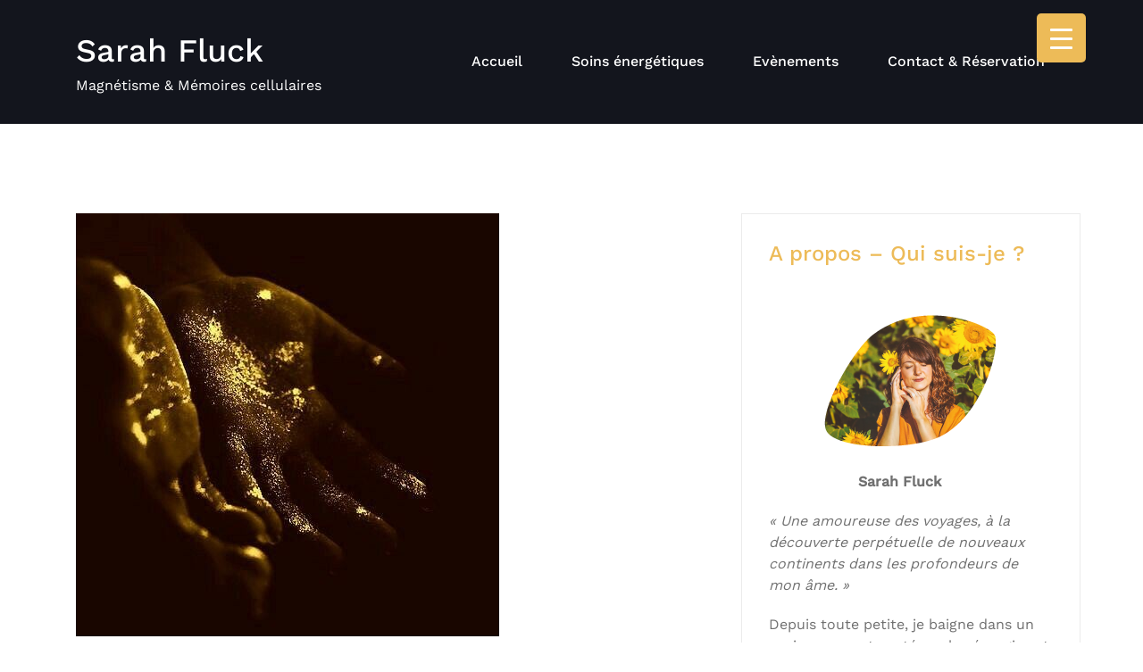

--- FILE ---
content_type: text/html; charset=UTF-8
request_url: https://magnessence.fr/2022/04/01/harmonisation-energetique/
body_size: 21893
content:
<!doctype html>
<html lang="fr-FR">
<head>
	<meta charset="UTF-8">
	<meta name="viewport" content="width=device-width, initial-scale=1">
	<link rel="profile" href="https://gmpg.org/xfn/11">

	<meta name='robots' content='index, follow, max-image-preview:large, max-snippet:-1, max-video-preview:-1' />

	<!-- This site is optimized with the Yoast SEO plugin v18.4.1 - https://yoast.com/wordpress/plugins/seo/ -->
	<title>Harmonisation énergétique - Sarah Fluck</title>
	<link rel="canonical" href="https://magnessence.fr/2022/04/01/harmonisation-energetique/" />
	<meta property="og:locale" content="fr_FR" />
	<meta property="og:type" content="article" />
	<meta property="og:title" content="Harmonisation énergétique - Sarah Fluck" />
	<meta property="og:description" content="L’harmonisation énergétique est un soin complet sur vos structures énergétiques. Lorsque ces dernières sont correctement alignées, vous avez accès à [&hellip;]" />
	<meta property="og:url" content="https://magnessence.fr/2022/04/01/harmonisation-energetique/" />
	<meta property="og:site_name" content="Sarah Fluck" />
	<meta property="article:published_time" content="2022-04-01T12:59:29+00:00" />
	<meta property="article:modified_time" content="2022-04-01T13:01:15+00:00" />
	<meta property="og:image" content="https://magnessence.fr/wp-content/uploads/2022/04/original.jpg" />
	<meta property="og:image:width" content="474" />
	<meta property="og:image:height" content="474" />
	<meta property="og:image:type" content="image/jpeg" />
	<meta name="twitter:card" content="summary_large_image" />
	<meta name="twitter:label1" content="Écrit par" />
	<meta name="twitter:data1" content="magnesq" />
	<meta name="twitter:label2" content="Durée de lecture estimée" />
	<meta name="twitter:data2" content="2 minutes" />
	<script type="application/ld+json" class="yoast-schema-graph">{"@context":"https://schema.org","@graph":[{"@type":"WebSite","@id":"https://magnessence.fr/#website","url":"https://magnessence.fr/","name":"Sarah Fluck","description":"Magnétisme &amp; Mémoires cellulaires","potentialAction":[{"@type":"SearchAction","target":{"@type":"EntryPoint","urlTemplate":"https://magnessence.fr/?s={search_term_string}"},"query-input":"required name=search_term_string"}],"inLanguage":"fr-FR"},{"@type":"ImageObject","@id":"https://magnessence.fr/2022/04/01/harmonisation-energetique/#primaryimage","inLanguage":"fr-FR","url":"https://magnessence.fr/wp-content/uploads/2022/04/original.jpg","contentUrl":"https://magnessence.fr/wp-content/uploads/2022/04/original.jpg","width":474,"height":474},{"@type":"WebPage","@id":"https://magnessence.fr/2022/04/01/harmonisation-energetique/#webpage","url":"https://magnessence.fr/2022/04/01/harmonisation-energetique/","name":"Harmonisation énergétique - Sarah Fluck","isPartOf":{"@id":"https://magnessence.fr/#website"},"primaryImageOfPage":{"@id":"https://magnessence.fr/2022/04/01/harmonisation-energetique/#primaryimage"},"datePublished":"2022-04-01T12:59:29+00:00","dateModified":"2022-04-01T13:01:15+00:00","author":{"@id":"https://magnessence.fr/#/schema/person/20ad798086c2aa98c5ee4ff2c887e801"},"breadcrumb":{"@id":"https://magnessence.fr/2022/04/01/harmonisation-energetique/#breadcrumb"},"inLanguage":"fr-FR","potentialAction":[{"@type":"ReadAction","target":["https://magnessence.fr/2022/04/01/harmonisation-energetique/"]}]},{"@type":"BreadcrumbList","@id":"https://magnessence.fr/2022/04/01/harmonisation-energetique/#breadcrumb","itemListElement":[{"@type":"ListItem","position":1,"name":"Accueil","item":"https://magnessence.fr/"},{"@type":"ListItem","position":2,"name":"Mes Articles","item":"https://magnessence.fr/?page_id=5"},{"@type":"ListItem","position":3,"name":"Harmonisation énergétique"}]},{"@type":"Person","@id":"https://magnessence.fr/#/schema/person/20ad798086c2aa98c5ee4ff2c887e801","name":"magnesq","image":{"@type":"ImageObject","@id":"https://magnessence.fr/#personlogo","inLanguage":"fr-FR","url":"https://secure.gravatar.com/avatar/2dc86476e99a4f625dfb8e50fd7f5711?s=96&d=mm&r=g","contentUrl":"https://secure.gravatar.com/avatar/2dc86476e99a4f625dfb8e50fd7f5711?s=96&d=mm&r=g","caption":"magnesq"},"sameAs":["https://magnessence.fr"],"url":"https://magnessence.fr/author/magnesq/"}]}</script>
	<!-- / Yoast SEO plugin. -->


<link rel='dns-prefetch' href='//s.w.org' />
<link rel="alternate" type="application/rss+xml" title="Sarah Fluck &raquo; Flux" href="https://magnessence.fr/feed/" />
<link rel="alternate" type="application/rss+xml" title="Sarah Fluck &raquo; Flux des commentaires" href="https://magnessence.fr/comments/feed/" />
<link rel="alternate" type="application/rss+xml" title="Sarah Fluck &raquo; Harmonisation énergétique Flux des commentaires" href="https://magnessence.fr/2022/04/01/harmonisation-energetique/feed/" />
		<!-- This site uses the Google Analytics by MonsterInsights plugin v8.10.0 - Using Analytics tracking - https://www.monsterinsights.com/ -->
							<script
				src="//www.googletagmanager.com/gtag/js?id=UA-186887491-1"  data-cfasync="false" data-wpfc-render="false" type="text/javascript" async></script>
			<script data-cfasync="false" data-wpfc-render="false" type="text/javascript">
				var mi_version = '8.10.0';
				var mi_track_user = true;
				var mi_no_track_reason = '';
				
								var disableStrs = [
															'ga-disable-UA-186887491-1',
									];

				/* Function to detect opted out users */
				function __gtagTrackerIsOptedOut() {
					for (var index = 0; index < disableStrs.length; index++) {
						if (document.cookie.indexOf(disableStrs[index] + '=true') > -1) {
							return true;
						}
					}

					return false;
				}

				/* Disable tracking if the opt-out cookie exists. */
				if (__gtagTrackerIsOptedOut()) {
					for (var index = 0; index < disableStrs.length; index++) {
						window[disableStrs[index]] = true;
					}
				}

				/* Opt-out function */
				function __gtagTrackerOptout() {
					for (var index = 0; index < disableStrs.length; index++) {
						document.cookie = disableStrs[index] + '=true; expires=Thu, 31 Dec 2099 23:59:59 UTC; path=/';
						window[disableStrs[index]] = true;
					}
				}

				if ('undefined' === typeof gaOptout) {
					function gaOptout() {
						__gtagTrackerOptout();
					}
				}
								window.dataLayer = window.dataLayer || [];

				window.MonsterInsightsDualTracker = {
					helpers: {},
					trackers: {},
				};
				if (mi_track_user) {
					function __gtagDataLayer() {
						dataLayer.push(arguments);
					}

					function __gtagTracker(type, name, parameters) {
						if (!parameters) {
							parameters = {};
						}

						if (parameters.send_to) {
							__gtagDataLayer.apply(null, arguments);
							return;
						}

						if (type === 'event') {
							
														parameters.send_to = monsterinsights_frontend.ua;
							__gtagDataLayer(type, name, parameters);
													} else {
							__gtagDataLayer.apply(null, arguments);
						}
					}

					__gtagTracker('js', new Date());
					__gtagTracker('set', {
						'developer_id.dZGIzZG': true,
											});
															__gtagTracker('config', 'UA-186887491-1', {"forceSSL":"true","link_attribution":"true"} );
										window.gtag = __gtagTracker;										(function () {
						/* https://developers.google.com/analytics/devguides/collection/analyticsjs/ */
						/* ga and __gaTracker compatibility shim. */
						var noopfn = function () {
							return null;
						};
						var newtracker = function () {
							return new Tracker();
						};
						var Tracker = function () {
							return null;
						};
						var p = Tracker.prototype;
						p.get = noopfn;
						p.set = noopfn;
						p.send = function () {
							var args = Array.prototype.slice.call(arguments);
							args.unshift('send');
							__gaTracker.apply(null, args);
						};
						var __gaTracker = function () {
							var len = arguments.length;
							if (len === 0) {
								return;
							}
							var f = arguments[len - 1];
							if (typeof f !== 'object' || f === null || typeof f.hitCallback !== 'function') {
								if ('send' === arguments[0]) {
									var hitConverted, hitObject = false, action;
									if ('event' === arguments[1]) {
										if ('undefined' !== typeof arguments[3]) {
											hitObject = {
												'eventAction': arguments[3],
												'eventCategory': arguments[2],
												'eventLabel': arguments[4],
												'value': arguments[5] ? arguments[5] : 1,
											}
										}
									}
									if ('pageview' === arguments[1]) {
										if ('undefined' !== typeof arguments[2]) {
											hitObject = {
												'eventAction': 'page_view',
												'page_path': arguments[2],
											}
										}
									}
									if (typeof arguments[2] === 'object') {
										hitObject = arguments[2];
									}
									if (typeof arguments[5] === 'object') {
										Object.assign(hitObject, arguments[5]);
									}
									if ('undefined' !== typeof arguments[1].hitType) {
										hitObject = arguments[1];
										if ('pageview' === hitObject.hitType) {
											hitObject.eventAction = 'page_view';
										}
									}
									if (hitObject) {
										action = 'timing' === arguments[1].hitType ? 'timing_complete' : hitObject.eventAction;
										hitConverted = mapArgs(hitObject);
										__gtagTracker('event', action, hitConverted);
									}
								}
								return;
							}

							function mapArgs(args) {
								var arg, hit = {};
								var gaMap = {
									'eventCategory': 'event_category',
									'eventAction': 'event_action',
									'eventLabel': 'event_label',
									'eventValue': 'event_value',
									'nonInteraction': 'non_interaction',
									'timingCategory': 'event_category',
									'timingVar': 'name',
									'timingValue': 'value',
									'timingLabel': 'event_label',
									'page': 'page_path',
									'location': 'page_location',
									'title': 'page_title',
								};
								for (arg in args) {
																		if (!(!args.hasOwnProperty(arg) || !gaMap.hasOwnProperty(arg))) {
										hit[gaMap[arg]] = args[arg];
									} else {
										hit[arg] = args[arg];
									}
								}
								return hit;
							}

							try {
								f.hitCallback();
							} catch (ex) {
							}
						};
						__gaTracker.create = newtracker;
						__gaTracker.getByName = newtracker;
						__gaTracker.getAll = function () {
							return [];
						};
						__gaTracker.remove = noopfn;
						__gaTracker.loaded = true;
						window['__gaTracker'] = __gaTracker;
					})();
									} else {
										console.log("");
					(function () {
						function __gtagTracker() {
							return null;
						}

						window['__gtagTracker'] = __gtagTracker;
						window['gtag'] = __gtagTracker;
					})();
									}
			</script>
				<!-- / Google Analytics by MonsterInsights -->
		<script type="text/javascript">
window._wpemojiSettings = {"baseUrl":"https:\/\/s.w.org\/images\/core\/emoji\/13.1.0\/72x72\/","ext":".png","svgUrl":"https:\/\/s.w.org\/images\/core\/emoji\/13.1.0\/svg\/","svgExt":".svg","source":{"concatemoji":"https:\/\/magnessence.fr\/wp-includes\/js\/wp-emoji-release.min.js?ver=5.9.12"}};
/*! This file is auto-generated */
!function(e,a,t){var n,r,o,i=a.createElement("canvas"),p=i.getContext&&i.getContext("2d");function s(e,t){var a=String.fromCharCode;p.clearRect(0,0,i.width,i.height),p.fillText(a.apply(this,e),0,0);e=i.toDataURL();return p.clearRect(0,0,i.width,i.height),p.fillText(a.apply(this,t),0,0),e===i.toDataURL()}function c(e){var t=a.createElement("script");t.src=e,t.defer=t.type="text/javascript",a.getElementsByTagName("head")[0].appendChild(t)}for(o=Array("flag","emoji"),t.supports={everything:!0,everythingExceptFlag:!0},r=0;r<o.length;r++)t.supports[o[r]]=function(e){if(!p||!p.fillText)return!1;switch(p.textBaseline="top",p.font="600 32px Arial",e){case"flag":return s([127987,65039,8205,9895,65039],[127987,65039,8203,9895,65039])?!1:!s([55356,56826,55356,56819],[55356,56826,8203,55356,56819])&&!s([55356,57332,56128,56423,56128,56418,56128,56421,56128,56430,56128,56423,56128,56447],[55356,57332,8203,56128,56423,8203,56128,56418,8203,56128,56421,8203,56128,56430,8203,56128,56423,8203,56128,56447]);case"emoji":return!s([10084,65039,8205,55357,56613],[10084,65039,8203,55357,56613])}return!1}(o[r]),t.supports.everything=t.supports.everything&&t.supports[o[r]],"flag"!==o[r]&&(t.supports.everythingExceptFlag=t.supports.everythingExceptFlag&&t.supports[o[r]]);t.supports.everythingExceptFlag=t.supports.everythingExceptFlag&&!t.supports.flag,t.DOMReady=!1,t.readyCallback=function(){t.DOMReady=!0},t.supports.everything||(n=function(){t.readyCallback()},a.addEventListener?(a.addEventListener("DOMContentLoaded",n,!1),e.addEventListener("load",n,!1)):(e.attachEvent("onload",n),a.attachEvent("onreadystatechange",function(){"complete"===a.readyState&&t.readyCallback()})),(n=t.source||{}).concatemoji?c(n.concatemoji):n.wpemoji&&n.twemoji&&(c(n.twemoji),c(n.wpemoji)))}(window,document,window._wpemojiSettings);
</script>
<style type="text/css">
img.wp-smiley,
img.emoji {
	display: inline !important;
	border: none !important;
	box-shadow: none !important;
	height: 1em !important;
	width: 1em !important;
	margin: 0 0.07em !important;
	vertical-align: -0.1em !important;
	background: none !important;
	padding: 0 !important;
}
</style>
	<link rel='stylesheet' id='airi-bootstrap-css'  href='https://magnessence.fr/wp-content/themes/airi/css/bootstrap/bootstrap.min.css?ver=1' type='text/css' media='all' />
<link rel='stylesheet' id='wp-block-library-css'  href='https://magnessence.fr/wp-includes/css/dist/block-library/style.min.css?ver=5.9.12' type='text/css' media='all' />
<style id='global-styles-inline-css' type='text/css'>
body{--wp--preset--color--black: #000000;--wp--preset--color--cyan-bluish-gray: #abb8c3;--wp--preset--color--white: #ffffff;--wp--preset--color--pale-pink: #f78da7;--wp--preset--color--vivid-red: #cf2e2e;--wp--preset--color--luminous-vivid-orange: #ff6900;--wp--preset--color--luminous-vivid-amber: #fcb900;--wp--preset--color--light-green-cyan: #7bdcb5;--wp--preset--color--vivid-green-cyan: #00d084;--wp--preset--color--pale-cyan-blue: #8ed1fc;--wp--preset--color--vivid-cyan-blue: #0693e3;--wp--preset--color--vivid-purple: #9b51e0;--wp--preset--gradient--vivid-cyan-blue-to-vivid-purple: linear-gradient(135deg,rgba(6,147,227,1) 0%,rgb(155,81,224) 100%);--wp--preset--gradient--light-green-cyan-to-vivid-green-cyan: linear-gradient(135deg,rgb(122,220,180) 0%,rgb(0,208,130) 100%);--wp--preset--gradient--luminous-vivid-amber-to-luminous-vivid-orange: linear-gradient(135deg,rgba(252,185,0,1) 0%,rgba(255,105,0,1) 100%);--wp--preset--gradient--luminous-vivid-orange-to-vivid-red: linear-gradient(135deg,rgba(255,105,0,1) 0%,rgb(207,46,46) 100%);--wp--preset--gradient--very-light-gray-to-cyan-bluish-gray: linear-gradient(135deg,rgb(238,238,238) 0%,rgb(169,184,195) 100%);--wp--preset--gradient--cool-to-warm-spectrum: linear-gradient(135deg,rgb(74,234,220) 0%,rgb(151,120,209) 20%,rgb(207,42,186) 40%,rgb(238,44,130) 60%,rgb(251,105,98) 80%,rgb(254,248,76) 100%);--wp--preset--gradient--blush-light-purple: linear-gradient(135deg,rgb(255,206,236) 0%,rgb(152,150,240) 100%);--wp--preset--gradient--blush-bordeaux: linear-gradient(135deg,rgb(254,205,165) 0%,rgb(254,45,45) 50%,rgb(107,0,62) 100%);--wp--preset--gradient--luminous-dusk: linear-gradient(135deg,rgb(255,203,112) 0%,rgb(199,81,192) 50%,rgb(65,88,208) 100%);--wp--preset--gradient--pale-ocean: linear-gradient(135deg,rgb(255,245,203) 0%,rgb(182,227,212) 50%,rgb(51,167,181) 100%);--wp--preset--gradient--electric-grass: linear-gradient(135deg,rgb(202,248,128) 0%,rgb(113,206,126) 100%);--wp--preset--gradient--midnight: linear-gradient(135deg,rgb(2,3,129) 0%,rgb(40,116,252) 100%);--wp--preset--duotone--dark-grayscale: url('#wp-duotone-dark-grayscale');--wp--preset--duotone--grayscale: url('#wp-duotone-grayscale');--wp--preset--duotone--purple-yellow: url('#wp-duotone-purple-yellow');--wp--preset--duotone--blue-red: url('#wp-duotone-blue-red');--wp--preset--duotone--midnight: url('#wp-duotone-midnight');--wp--preset--duotone--magenta-yellow: url('#wp-duotone-magenta-yellow');--wp--preset--duotone--purple-green: url('#wp-duotone-purple-green');--wp--preset--duotone--blue-orange: url('#wp-duotone-blue-orange');--wp--preset--font-size--small: 13px;--wp--preset--font-size--medium: 20px;--wp--preset--font-size--large: 36px;--wp--preset--font-size--x-large: 42px;}.has-black-color{color: var(--wp--preset--color--black) !important;}.has-cyan-bluish-gray-color{color: var(--wp--preset--color--cyan-bluish-gray) !important;}.has-white-color{color: var(--wp--preset--color--white) !important;}.has-pale-pink-color{color: var(--wp--preset--color--pale-pink) !important;}.has-vivid-red-color{color: var(--wp--preset--color--vivid-red) !important;}.has-luminous-vivid-orange-color{color: var(--wp--preset--color--luminous-vivid-orange) !important;}.has-luminous-vivid-amber-color{color: var(--wp--preset--color--luminous-vivid-amber) !important;}.has-light-green-cyan-color{color: var(--wp--preset--color--light-green-cyan) !important;}.has-vivid-green-cyan-color{color: var(--wp--preset--color--vivid-green-cyan) !important;}.has-pale-cyan-blue-color{color: var(--wp--preset--color--pale-cyan-blue) !important;}.has-vivid-cyan-blue-color{color: var(--wp--preset--color--vivid-cyan-blue) !important;}.has-vivid-purple-color{color: var(--wp--preset--color--vivid-purple) !important;}.has-black-background-color{background-color: var(--wp--preset--color--black) !important;}.has-cyan-bluish-gray-background-color{background-color: var(--wp--preset--color--cyan-bluish-gray) !important;}.has-white-background-color{background-color: var(--wp--preset--color--white) !important;}.has-pale-pink-background-color{background-color: var(--wp--preset--color--pale-pink) !important;}.has-vivid-red-background-color{background-color: var(--wp--preset--color--vivid-red) !important;}.has-luminous-vivid-orange-background-color{background-color: var(--wp--preset--color--luminous-vivid-orange) !important;}.has-luminous-vivid-amber-background-color{background-color: var(--wp--preset--color--luminous-vivid-amber) !important;}.has-light-green-cyan-background-color{background-color: var(--wp--preset--color--light-green-cyan) !important;}.has-vivid-green-cyan-background-color{background-color: var(--wp--preset--color--vivid-green-cyan) !important;}.has-pale-cyan-blue-background-color{background-color: var(--wp--preset--color--pale-cyan-blue) !important;}.has-vivid-cyan-blue-background-color{background-color: var(--wp--preset--color--vivid-cyan-blue) !important;}.has-vivid-purple-background-color{background-color: var(--wp--preset--color--vivid-purple) !important;}.has-black-border-color{border-color: var(--wp--preset--color--black) !important;}.has-cyan-bluish-gray-border-color{border-color: var(--wp--preset--color--cyan-bluish-gray) !important;}.has-white-border-color{border-color: var(--wp--preset--color--white) !important;}.has-pale-pink-border-color{border-color: var(--wp--preset--color--pale-pink) !important;}.has-vivid-red-border-color{border-color: var(--wp--preset--color--vivid-red) !important;}.has-luminous-vivid-orange-border-color{border-color: var(--wp--preset--color--luminous-vivid-orange) !important;}.has-luminous-vivid-amber-border-color{border-color: var(--wp--preset--color--luminous-vivid-amber) !important;}.has-light-green-cyan-border-color{border-color: var(--wp--preset--color--light-green-cyan) !important;}.has-vivid-green-cyan-border-color{border-color: var(--wp--preset--color--vivid-green-cyan) !important;}.has-pale-cyan-blue-border-color{border-color: var(--wp--preset--color--pale-cyan-blue) !important;}.has-vivid-cyan-blue-border-color{border-color: var(--wp--preset--color--vivid-cyan-blue) !important;}.has-vivid-purple-border-color{border-color: var(--wp--preset--color--vivid-purple) !important;}.has-vivid-cyan-blue-to-vivid-purple-gradient-background{background: var(--wp--preset--gradient--vivid-cyan-blue-to-vivid-purple) !important;}.has-light-green-cyan-to-vivid-green-cyan-gradient-background{background: var(--wp--preset--gradient--light-green-cyan-to-vivid-green-cyan) !important;}.has-luminous-vivid-amber-to-luminous-vivid-orange-gradient-background{background: var(--wp--preset--gradient--luminous-vivid-amber-to-luminous-vivid-orange) !important;}.has-luminous-vivid-orange-to-vivid-red-gradient-background{background: var(--wp--preset--gradient--luminous-vivid-orange-to-vivid-red) !important;}.has-very-light-gray-to-cyan-bluish-gray-gradient-background{background: var(--wp--preset--gradient--very-light-gray-to-cyan-bluish-gray) !important;}.has-cool-to-warm-spectrum-gradient-background{background: var(--wp--preset--gradient--cool-to-warm-spectrum) !important;}.has-blush-light-purple-gradient-background{background: var(--wp--preset--gradient--blush-light-purple) !important;}.has-blush-bordeaux-gradient-background{background: var(--wp--preset--gradient--blush-bordeaux) !important;}.has-luminous-dusk-gradient-background{background: var(--wp--preset--gradient--luminous-dusk) !important;}.has-pale-ocean-gradient-background{background: var(--wp--preset--gradient--pale-ocean) !important;}.has-electric-grass-gradient-background{background: var(--wp--preset--gradient--electric-grass) !important;}.has-midnight-gradient-background{background: var(--wp--preset--gradient--midnight) !important;}.has-small-font-size{font-size: var(--wp--preset--font-size--small) !important;}.has-medium-font-size{font-size: var(--wp--preset--font-size--medium) !important;}.has-large-font-size{font-size: var(--wp--preset--font-size--large) !important;}.has-x-large-font-size{font-size: var(--wp--preset--font-size--x-large) !important;}
</style>
<link rel='stylesheet' id='contact-form-7-css'  href='https://magnessence.fr/wp-content/plugins/contact-form-7/includes/css/styles.css?ver=5.6.4' type='text/css' media='all' />
<link rel='stylesheet' id='dashicons-css'  href='https://magnessence.fr/wp-includes/css/dashicons.min.css?ver=5.9.12' type='text/css' media='all' />
<link rel='stylesheet' id='everest-forms-general-css'  href='https://magnessence.fr/wp-content/plugins/everest-forms/assets/css/everest-forms.css?ver=3.4.1' type='text/css' media='all' />
<link rel='stylesheet' id='jquery-intl-tel-input-css'  href='https://magnessence.fr/wp-content/plugins/everest-forms/assets/css/intlTelInput.css?ver=3.4.1' type='text/css' media='all' />
<style id='responsive-menu-inline-css' type='text/css'>
/** This file is major component of this plugin so please don't try to edit here. */
#rmp_menu_trigger-1790 {
  width: 55px;
  height: 55px;
  position: fixed;
  top: 15px;
  border-radius: 5px;
  display: none;
  text-decoration: none;
  right: 5%;
  background: #edbb58;
  transition: transform 0.5s, background-color 0.5s;
}
#rmp_menu_trigger-1790:hover, #rmp_menu_trigger-1790:focus {
  background: #ffffff;
  text-decoration: unset;
}
#rmp_menu_trigger-1790.is-active {
  background: #edbb58;
}
#rmp_menu_trigger-1790 .rmp-trigger-box {
  width: 25px;
  color: #edbb58;
}
#rmp_menu_trigger-1790 .rmp-trigger-icon-active, #rmp_menu_trigger-1790 .rmp-trigger-text-open {
  display: none;
}
#rmp_menu_trigger-1790.is-active .rmp-trigger-icon-active, #rmp_menu_trigger-1790.is-active .rmp-trigger-text-open {
  display: inline;
}
#rmp_menu_trigger-1790.is-active .rmp-trigger-icon-inactive, #rmp_menu_trigger-1790.is-active .rmp-trigger-text {
  display: none;
}
#rmp_menu_trigger-1790 .rmp-trigger-label {
  color: #edbb58;
  pointer-events: none;
  line-height: 13px;
  font-family: inherit;
  font-size: 14px;
  display: inline;
  text-transform: inherit;
}
#rmp_menu_trigger-1790 .rmp-trigger-label.rmp-trigger-label-top {
  display: block;
  margin-bottom: 12px;
}
#rmp_menu_trigger-1790 .rmp-trigger-label.rmp-trigger-label-bottom {
  display: block;
  margin-top: 12px;
}
#rmp_menu_trigger-1790 .responsive-menu-pro-inner {
  display: block;
}
#rmp_menu_trigger-1790 .rmp-trigger-icon-inactive .rmp-font-icon {
  color: #ffffff;
}
#rmp_menu_trigger-1790 .responsive-menu-pro-inner, #rmp_menu_trigger-1790 .responsive-menu-pro-inner::before, #rmp_menu_trigger-1790 .responsive-menu-pro-inner::after {
  width: 25px;
  height: 3px;
  background-color: #ffffff;
  border-radius: 4px;
  position: absolute;
}
#rmp_menu_trigger-1790 .rmp-trigger-icon-active .rmp-font-icon {
  color: #ffffff;
}
#rmp_menu_trigger-1790.is-active .responsive-menu-pro-inner, #rmp_menu_trigger-1790.is-active .responsive-menu-pro-inner::before, #rmp_menu_trigger-1790.is-active .responsive-menu-pro-inner::after {
  background-color: #ffffff;
}
#rmp_menu_trigger-1790:hover .rmp-trigger-icon-inactive .rmp-font-icon {
  color: #edbb58;
}
#rmp_menu_trigger-1790:not(.is-active):hover .responsive-menu-pro-inner, #rmp_menu_trigger-1790:not(.is-active):hover .responsive-menu-pro-inner::before, #rmp_menu_trigger-1790:not(.is-active):hover .responsive-menu-pro-inner::after {
  background-color: #edbb58;
}
#rmp_menu_trigger-1790 .responsive-menu-pro-inner::before {
  top: 10px;
}
#rmp_menu_trigger-1790 .responsive-menu-pro-inner::after {
  bottom: 10px;
}
#rmp_menu_trigger-1790.is-active .responsive-menu-pro-inner::after {
  bottom: 0;
}
/* Hamburger menu styling */
@media screen and (max-width: 8000px) {
  /** Menu Title Style */
  /** Menu Additional Content Style */
  #rmp_menu_trigger-1790 {
    display: block;
  }
  #rmp-container-1790 {
    position: fixed;
    top: 0;
    margin: 0;
    transition: transform 0.5s;
    overflow: auto;
    display: block;
    width: 75%;
    background-color: #000000;
    background-image: url("");
    height: 100%;
    left: 0;
    padding-top: 0px;
    padding-left: 0px;
    padding-bottom: 0px;
    padding-right: 0px;
  }
  #rmp-menu-wrap-1790 {
    padding-top: 0px;
    padding-left: 0px;
    padding-bottom: 0px;
    padding-right: 0px;
    background-color: #000000;
  }
  #rmp-menu-wrap-1790 .rmp-menu, #rmp-menu-wrap-1790 .rmp-submenu {
    width: 100%;
    box-sizing: border-box;
    margin: 0;
    padding: 0;
  }
  #rmp-menu-wrap-1790 .rmp-submenu-depth-1 .rmp-menu-item-link {
    padding-left: 10%;
  }
  #rmp-menu-wrap-1790 .rmp-submenu-depth-2 .rmp-menu-item-link {
    padding-left: 15%;
  }
  #rmp-menu-wrap-1790 .rmp-submenu-depth-3 .rmp-menu-item-link {
    padding-left: 20%;
  }
  #rmp-menu-wrap-1790 .rmp-submenu-depth-4 .rmp-menu-item-link {
    padding-left: 25%;
  }
  #rmp-menu-wrap-1790 .rmp-submenu.rmp-submenu-open {
    display: block;
  }
  #rmp-menu-wrap-1790 .rmp-menu-item {
    width: 100%;
    list-style: none;
    margin: 0;
  }
  #rmp-menu-wrap-1790 .rmp-menu-item-link {
    height: 40px;
    line-height: 40px;
    font-size: 13px;
    border-bottom: 1px solid #000000;
    font-family: inherit;
    color: #ffffff;
    text-align: left;
    background-color: #000000;
    font-weight: normal;
    letter-spacing: 0px;
    display: block;
    box-sizing: border-box;
    width: 100%;
    text-decoration: none;
    position: relative;
    overflow: hidden;
    transition: background-color 0.5s, border-color 0.5s, 0.5s;
    padding: 0 5%;
    padding-right: 50px;
  }
  #rmp-menu-wrap-1790 .rmp-menu-item-link:after, #rmp-menu-wrap-1790 .rmp-menu-item-link:before {
    display: none;
  }
  #rmp-menu-wrap-1790 .rmp-menu-item-link:hover, #rmp-menu-wrap-1790 .rmp-menu-item-link:focus {
    color: #000000;
    border-color: #ffffff;
    background-color: #ffffff;
  }
  #rmp-menu-wrap-1790 .rmp-menu-item-link:focus {
    outline: none;
    border-color: unset;
    box-shadow: unset;
  }
  #rmp-menu-wrap-1790 .rmp-menu-item-link .rmp-font-icon {
    height: 40px;
    line-height: 40px;
    margin-right: 10px;
    font-size: 13px;
  }
  #rmp-menu-wrap-1790 .rmp-menu-current-item .rmp-menu-item-link {
    color: #ffffff;
    border-color: #000000;
    background-color: #000000;
  }
  #rmp-menu-wrap-1790 .rmp-menu-current-item .rmp-menu-item-link:hover, #rmp-menu-wrap-1790 .rmp-menu-current-item .rmp-menu-item-link:focus {
    color: #ffffff;
    border-color: #ffffff;
    background-color: #edbb58;
  }
  #rmp-menu-wrap-1790 .rmp-menu-subarrow {
    position: absolute;
    top: 0;
    bottom: 0;
    text-align: center;
    overflow: hidden;
    background-size: cover;
    overflow: hidden;
    right: 0;
    border-left-style: solid;
    border-left-color: #212121;
    border-left-width: 1px;
    height: 39px;
    width: 40px;
    color: #ffffff;
    background-color: #212121;
  }
  #rmp-menu-wrap-1790 .rmp-menu-subarrow svg {
    fill: #ffffff;
  }
  #rmp-menu-wrap-1790 .rmp-menu-subarrow:hover {
    color: #ffffff;
    border-color: #3f3f3f;
    background-color: #3f3f3f;
  }
  #rmp-menu-wrap-1790 .rmp-menu-subarrow:hover svg {
    fill: #ffffff;
  }
  #rmp-menu-wrap-1790 .rmp-menu-subarrow .rmp-font-icon {
    margin-right: unset;
  }
  #rmp-menu-wrap-1790 .rmp-menu-subarrow * {
    vertical-align: middle;
    line-height: 39px;
  }
  #rmp-menu-wrap-1790 .rmp-menu-subarrow-active {
    display: block;
    background-size: cover;
    color: #ffffff;
    border-color: #212121;
    background-color: #212121;
  }
  #rmp-menu-wrap-1790 .rmp-menu-subarrow-active svg {
    fill: #ffffff;
  }
  #rmp-menu-wrap-1790 .rmp-menu-subarrow-active:hover {
    color: #ffffff;
    border-color: #3f3f3f;
    background-color: #3f3f3f;
  }
  #rmp-menu-wrap-1790 .rmp-menu-subarrow-active:hover svg {
    fill: #ffffff;
  }
  #rmp-menu-wrap-1790 .rmp-submenu {
    display: none;
  }
  #rmp-menu-wrap-1790 .rmp-submenu .rmp-menu-item-link {
    height: 40px;
    line-height: 40px;
    letter-spacing: 0px;
    font-size: 13px;
    border-bottom: 1px solid #212121;
    font-family: inherit;
    font-weight: normal;
    color: #ffffff;
    text-align: left;
    background-color: #212121;
  }
  #rmp-menu-wrap-1790 .rmp-submenu .rmp-menu-item-link:hover, #rmp-menu-wrap-1790 .rmp-submenu .rmp-menu-item-link:focus {
    color: #ffffff;
    border-color: #212121;
    background-color: #3f3f3f;
  }
  #rmp-menu-wrap-1790 .rmp-submenu .rmp-menu-current-item .rmp-menu-item-link {
    color: #ffffff;
    border-color: #212121;
    background-color: #212121;
  }
  #rmp-menu-wrap-1790 .rmp-submenu .rmp-menu-current-item .rmp-menu-item-link:hover, #rmp-menu-wrap-1790 .rmp-submenu .rmp-menu-current-item .rmp-menu-item-link:focus {
    color: #ffffff;
    border-color: #3f3f3f;
    background-color: #3f3f3f;
  }
  #rmp-menu-wrap-1790 .rmp-submenu .rmp-menu-subarrow {
    right: 0;
    border-right: unset;
    border-left-style: solid;
    border-left-color: #212121;
    border-left-width: 1px;
    height: 39px;
    line-height: 39px;
    width: 40px;
    color: #ffffff;
    background-color: #212121;
  }
  #rmp-menu-wrap-1790 .rmp-submenu .rmp-menu-subarrow:hover {
    color: #ffffff;
    border-color: #3f3f3f;
    background-color: #3f3f3f;
  }
  #rmp-menu-wrap-1790 .rmp-submenu .rmp-menu-subarrow-active {
    color: #ffffff;
    border-color: #212121;
    background-color: #212121;
  }
  #rmp-menu-wrap-1790 .rmp-submenu .rmp-menu-subarrow-active:hover {
    color: #ffffff;
    border-color: #3f3f3f;
    background-color: #3f3f3f;
  }
  #rmp-menu-wrap-1790 .rmp-menu-item-description {
    margin: 0;
    padding: 5px 5%;
    opacity: 0.8;
    color: #ffffff;
  }
  #rmp-search-box-1790 {
    display: block;
    padding-top: 0px;
    padding-left: 5%;
    padding-bottom: 0px;
    padding-right: 5%;
  }
  #rmp-search-box-1790 .rmp-search-form {
    margin: 0;
  }
  #rmp-search-box-1790 .rmp-search-box {
    background: #ffffff;
    border: 1px solid #dadada;
    color: #333333;
    width: 100%;
    padding: 0 5%;
    border-radius: 30px;
    height: 45px;
    -webkit-appearance: none;
  }
  #rmp-search-box-1790 .rmp-search-box::placeholder {
    color: #c7c7cd;
  }
  #rmp-search-box-1790 .rmp-search-box:focus {
    background-color: #ffffff;
    outline: 2px solid #dadada;
    color: #333333;
  }
  #rmp-menu-title-1790 {
    background-color: #212121;
    color: #ffffff;
    text-align: left;
    font-size: 13px;
    padding-top: 10%;
    padding-left: 5%;
    padding-bottom: 0%;
    padding-right: 5%;
    font-weight: 400;
    transition: background-color 0.5s, border-color 0.5s, color 0.5s;
  }
  #rmp-menu-title-1790:hover {
    background-color: #212121;
    color: #ffffff;
  }
  #rmp-menu-title-1790 > .rmp-menu-title-link {
    color: #ffffff;
    width: 100%;
    background-color: unset;
    text-decoration: none;
  }
  #rmp-menu-title-1790 > .rmp-menu-title-link:hover {
    color: #ffffff;
  }
  #rmp-menu-title-1790 .rmp-font-icon {
    font-size: 13px;
  }
  #rmp-menu-additional-content-1790 {
    padding-top: 0px;
    padding-left: 5%;
    padding-bottom: 0px;
    padding-right: 5%;
    color: #ffffff;
    text-align: center;
    font-size: 16px;
  }
}
/**
This file contents common styling of menus.
*/
.rmp-container {
  display: none;
  visibility: visible;
  padding: 0px 0px 0px 0px;
  z-index: 99998;
  transition: all 0.3s;
  /** Scrolling bar in menu setting box **/
}
.rmp-container.rmp-fade-top, .rmp-container.rmp-fade-left, .rmp-container.rmp-fade-right, .rmp-container.rmp-fade-bottom {
  display: none;
}
.rmp-container.rmp-slide-left, .rmp-container.rmp-push-left {
  transform: translateX(-100%);
  -ms-transform: translateX(-100%);
  -webkit-transform: translateX(-100%);
  -moz-transform: translateX(-100%);
}
.rmp-container.rmp-slide-left.rmp-menu-open, .rmp-container.rmp-push-left.rmp-menu-open {
  transform: translateX(0);
  -ms-transform: translateX(0);
  -webkit-transform: translateX(0);
  -moz-transform: translateX(0);
}
.rmp-container.rmp-slide-right, .rmp-container.rmp-push-right {
  transform: translateX(100%);
  -ms-transform: translateX(100%);
  -webkit-transform: translateX(100%);
  -moz-transform: translateX(100%);
}
.rmp-container.rmp-slide-right.rmp-menu-open, .rmp-container.rmp-push-right.rmp-menu-open {
  transform: translateX(0);
  -ms-transform: translateX(0);
  -webkit-transform: translateX(0);
  -moz-transform: translateX(0);
}
.rmp-container.rmp-slide-top, .rmp-container.rmp-push-top {
  transform: translateY(-100%);
  -ms-transform: translateY(-100%);
  -webkit-transform: translateY(-100%);
  -moz-transform: translateY(-100%);
}
.rmp-container.rmp-slide-top.rmp-menu-open, .rmp-container.rmp-push-top.rmp-menu-open {
  transform: translateY(0);
  -ms-transform: translateY(0);
  -webkit-transform: translateY(0);
  -moz-transform: translateY(0);
}
.rmp-container.rmp-slide-bottom, .rmp-container.rmp-push-bottom {
  transform: translateY(100%);
  -ms-transform: translateY(100%);
  -webkit-transform: translateY(100%);
  -moz-transform: translateY(100%);
}
.rmp-container.rmp-slide-bottom.rmp-menu-open, .rmp-container.rmp-push-bottom.rmp-menu-open {
  transform: translateX(0);
  -ms-transform: translateX(0);
  -webkit-transform: translateX(0);
  -moz-transform: translateX(0);
}
.rmp-container::-webkit-scrollbar {
  width: 0px;
}
.rmp-container ::-webkit-scrollbar-track {
  box-shadow: inset 0 0 5px transparent;
}
.rmp-container ::-webkit-scrollbar-thumb {
  background: transparent;
}
.rmp-container ::-webkit-scrollbar-thumb:hover {
  background: transparent;
}
.rmp-container .rmp-menu-wrap .rmp-menu {
  transition: none;
  border-radius: 0;
  box-shadow: none;
  background: none;
  border: 0;
  bottom: auto;
  box-sizing: border-box;
  clip: auto;
  color: #666;
  display: block;
  float: none;
  font-family: inherit;
  font-size: 14px;
  height: auto;
  left: auto;
  line-height: 1.7;
  list-style-type: none;
  margin: 0;
  min-height: auto;
  max-height: none;
  opacity: 1;
  outline: none;
  overflow: visible;
  padding: 0;
  position: relative;
  pointer-events: auto;
  right: auto;
  text-align: left;
  text-decoration: none;
  text-indent: 0;
  text-transform: none;
  transform: none;
  top: auto;
  visibility: inherit;
  width: auto;
  word-wrap: break-word;
  white-space: normal;
}
.rmp-container .rmp-menu-additional-content {
  display: block;
  word-break: break-word;
}
.rmp-container .rmp-menu-title {
  display: flex;
  flex-direction: column;
}
.rmp-container .rmp-menu-title .rmp-menu-title-image {
  max-width: 100%;
  margin-bottom: 15px;
  display: block;
  margin: auto;
  margin-bottom: 15px;
}
button.rmp_menu_trigger {
  z-index: 999999;
  overflow: hidden;
  outline: none;
  border: 0;
  display: none;
  margin: 0;
  transition: transform 0.5s, background-color 0.5s;
  padding: 0;
}
button.rmp_menu_trigger .responsive-menu-pro-inner::before, button.rmp_menu_trigger .responsive-menu-pro-inner::after {
  content: "";
  display: block;
}
button.rmp_menu_trigger .responsive-menu-pro-inner::before {
  top: 10px;
}
button.rmp_menu_trigger .responsive-menu-pro-inner::after {
  bottom: 10px;
}
button.rmp_menu_trigger .rmp-trigger-box {
  width: 40px;
  display: inline-block;
  position: relative;
  pointer-events: none;
  vertical-align: super;
}
/*  Menu Trigger Boring Animation */
.rmp-menu-trigger-boring .responsive-menu-pro-inner {
  transition-property: none;
}
.rmp-menu-trigger-boring .responsive-menu-pro-inner::after, .rmp-menu-trigger-boring .responsive-menu-pro-inner::before {
  transition-property: none;
}
.rmp-menu-trigger-boring.is-active .responsive-menu-pro-inner {
  transform: rotate(45deg);
}
.rmp-menu-trigger-boring.is-active .responsive-menu-pro-inner:before {
  top: 0;
  opacity: 0;
}
.rmp-menu-trigger-boring.is-active .responsive-menu-pro-inner:after {
  bottom: 0;
  transform: rotate(-90deg);
}

</style>
<link rel='stylesheet' id='airi-style-css'  href='https://magnessence.fr/wp-content/themes/airi/style.css?ver=5.9.12' type='text/css' media='all' />
<link rel='stylesheet' id='airi-font-awesome-css'  href='https://magnessence.fr/wp-content/themes/airi/css/font-awesome/css/all.min.css?ver=5.9.12' type='text/css' media='all' />
<link rel='stylesheet' id='elementor-icons-css'  href='https://magnessence.fr/wp-content/plugins/elementor/assets/lib/eicons/css/elementor-icons.min.css?ver=5.21.0' type='text/css' media='all' />
<link rel='stylesheet' id='elementor-frontend-css'  href='https://magnessence.fr/wp-content/plugins/elementor/assets/css/frontend.min.css?ver=3.15.3' type='text/css' media='all' />
<link rel='stylesheet' id='swiper-css'  href='https://magnessence.fr/wp-content/plugins/elementor/assets/lib/swiper/css/swiper.min.css?ver=5.3.6' type='text/css' media='all' />
<link rel='stylesheet' id='elementor-post-287-css'  href='https://magnessence.fr/wp-content/uploads/elementor/css/post-287.css?ver=1668379616' type='text/css' media='all' />
<link rel='stylesheet' id='google-fonts-1-css'  href='https://fonts.googleapis.com/css?family=Roboto%3A100%2C100italic%2C200%2C200italic%2C300%2C300italic%2C400%2C400italic%2C500%2C500italic%2C600%2C600italic%2C700%2C700italic%2C800%2C800italic%2C900%2C900italic%7CRoboto+Slab%3A100%2C100italic%2C200%2C200italic%2C300%2C300italic%2C400%2C400italic%2C500%2C500italic%2C600%2C600italic%2C700%2C700italic%2C800%2C800italic%2C900%2C900italic&#038;display=auto&#038;ver=5.9.12' type='text/css' media='all' />
<link rel="preconnect" href="https://fonts.gstatic.com/" crossorigin><script type='text/javascript' src='https://magnessence.fr/wp-content/plugins/google-analytics-for-wordpress/assets/js/frontend-gtag.min.js?ver=8.10.0' id='monsterinsights-frontend-script-js'></script>
<script data-cfasync="false" data-wpfc-render="false" type="text/javascript" id='monsterinsights-frontend-script-js-extra'>/* <![CDATA[ */
var monsterinsights_frontend = {"js_events_tracking":"true","download_extensions":"doc,pdf,ppt,zip,xls,docx,pptx,xlsx","inbound_paths":"[{\"path\":\"\\\/go\\\/\",\"label\":\"affiliate\"},{\"path\":\"\\\/recommend\\\/\",\"label\":\"affiliate\"}]","home_url":"https:\/\/magnessence.fr","hash_tracking":"false","ua":"UA-186887491-1","v4_id":""};/* ]]> */
</script>
<script type='text/javascript' src='https://magnessence.fr/wp-includes/js/jquery/jquery.min.js?ver=3.6.0' id='jquery-core-js'></script>
<script type='text/javascript' src='https://magnessence.fr/wp-includes/js/jquery/jquery-migrate.min.js?ver=3.3.2' id='jquery-migrate-js'></script>
<script type='text/javascript' id='rmp_menu_scripts-js-extra'>
/* <![CDATA[ */
var rmp_menu = {"ajaxURL":"https:\/\/magnessence.fr\/wp-admin\/admin-ajax.php","wp_nonce":"6169c578e5","menu":[{"menu_theme":null,"theme_type":"default","theme_location_menu":"","submenu_submenu_arrow_width":"40","submenu_submenu_arrow_width_unit":"px","submenu_submenu_arrow_height":"39","submenu_submenu_arrow_height_unit":"px","submenu_arrow_position":"right","submenu_sub_arrow_background_colour":"#212121","submenu_sub_arrow_background_hover_colour":"#3f3f3f","submenu_sub_arrow_background_colour_active":"#212121","submenu_sub_arrow_background_hover_colour_active":"#3f3f3f","submenu_sub_arrow_border_width":"1","submenu_sub_arrow_border_width_unit":"px","submenu_sub_arrow_border_colour":"#212121","submenu_sub_arrow_border_hover_colour":"#3f3f3f","submenu_sub_arrow_border_colour_active":"#212121","submenu_sub_arrow_border_hover_colour_active":"#3f3f3f","submenu_sub_arrow_shape_colour":"#ffffff","submenu_sub_arrow_shape_hover_colour":"#ffffff","submenu_sub_arrow_shape_colour_active":"#ffffff","submenu_sub_arrow_shape_hover_colour_active":"#ffffff","use_header_bar":"off","header_bar_items_order":"{\"logo\":\"on\",\"title\":\"on\",\"search\":\"on\",\"html content\":\"on\"}","header_bar_title":"","header_bar_html_content":"","header_bar_logo":"","header_bar_logo_link":"","header_bar_logo_width":"","header_bar_logo_width_unit":"%","header_bar_logo_height":"","header_bar_logo_height_unit":"px","header_bar_height":"80","header_bar_height_unit":"px","header_bar_padding":{"top":"0px","right":"5%","bottom":"0px","left":"5%"},"header_bar_font":"","header_bar_font_size":"14","header_bar_font_size_unit":"px","header_bar_text_color":"#ffffff","header_bar_background_color":"#ffffff","header_bar_breakpoint":"800","header_bar_position_type":"fixed","header_bar_adjust_page":null,"header_bar_scroll_enable":"off","header_bar_scroll_background_color":"#36bdf6","mobile_breakpoint":"600","tablet_breakpoint":"8000","transition_speed":"0.5","sub_menu_speed":"0.2","show_menu_on_page_load":"","menu_disable_scrolling":"off","menu_overlay":"off","menu_overlay_colour":"rgba(0, 0, 0, 0.7)","desktop_menu_width":"","desktop_menu_width_unit":"%","desktop_menu_positioning":"fixed","desktop_menu_side":"","desktop_menu_to_hide":"","use_current_theme_location":"off","mega_menu":{"225":"off","227":"off","229":"off","228":"off","226":"off"},"desktop_submenu_open_animation":"fade","desktop_submenu_open_animation_speed":"100ms","desktop_submenu_open_on_click":"","desktop_menu_hide_and_show":"","menu_name":"Default Menu","menu_to_use":"menu","different_menu_for_mobile":"off","menu_to_use_in_mobile":"main-menu","use_mobile_menu":"on","use_tablet_menu":"on","use_desktop_menu":"","menu_display_on":"all-pages","menu_to_hide":"","submenu_descriptions_on":"","custom_walker":"","menu_background_colour":"#000000","menu_depth":"5","smooth_scroll_on":"off","smooth_scroll_speed":"500","menu_font_icons":[],"menu_links_height":"40","menu_links_height_unit":"px","menu_links_line_height":"40","menu_links_line_height_unit":"px","menu_depth_0":"5","menu_depth_0_unit":"%","menu_font_size":"13","menu_font_size_unit":"px","menu_font":"","menu_font_weight":"normal","menu_text_alignment":"left","menu_text_letter_spacing":"","menu_word_wrap":"off","menu_link_colour":"#ffffff","menu_link_hover_colour":"#000000","menu_current_link_colour":"#ffffff","menu_current_link_hover_colour":"#ffffff","menu_item_background_colour":"#000000","menu_item_background_hover_colour":"#ffffff","menu_current_item_background_colour":"#000000","menu_current_item_background_hover_colour":"#edbb58","menu_border_width":"1","menu_border_width_unit":"px","menu_item_border_colour":"#000000","menu_item_border_colour_hover":"#ffffff","menu_current_item_border_colour":"#000000","menu_current_item_border_hover_colour":"#ffffff","submenu_links_height":"40","submenu_links_height_unit":"px","submenu_links_line_height":"40","submenu_links_line_height_unit":"px","menu_depth_side":"left","menu_depth_1":"10","menu_depth_1_unit":"%","menu_depth_2":"15","menu_depth_2_unit":"%","menu_depth_3":"20","menu_depth_3_unit":"%","menu_depth_4":"25","menu_depth_4_unit":"%","submenu_item_background_colour":"#212121","submenu_item_background_hover_colour":"#3f3f3f","submenu_current_item_background_colour":"#212121","submenu_current_item_background_hover_colour":"#3f3f3f","submenu_border_width":"1","submenu_border_width_unit":"px","submenu_item_border_colour":"#212121","submenu_item_border_colour_hover":"#212121","submenu_current_item_border_colour":"#212121","submenu_current_item_border_hover_colour":"#3f3f3f","submenu_font_size":"13","submenu_font_size_unit":"px","submenu_font":"","submenu_font_weight":"normal","submenu_text_letter_spacing":"","submenu_text_alignment":"left","submenu_link_colour":"#ffffff","submenu_link_hover_colour":"#ffffff","submenu_current_link_colour":"#ffffff","submenu_current_link_hover_colour":"#ffffff","inactive_arrow_shape":"\u25bc","active_arrow_shape":"\u25b2","inactive_arrow_font_icon":"","active_arrow_font_icon":"","inactive_arrow_image":"","active_arrow_image":"","submenu_arrow_width":"40","submenu_arrow_width_unit":"px","submenu_arrow_height":"39","submenu_arrow_height_unit":"px","arrow_position":"right","menu_sub_arrow_shape_colour":"#ffffff","menu_sub_arrow_shape_hover_colour":"#ffffff","menu_sub_arrow_shape_colour_active":"#ffffff","menu_sub_arrow_shape_hover_colour_active":"#ffffff","menu_sub_arrow_border_width":"1","menu_sub_arrow_border_width_unit":"px","menu_sub_arrow_border_colour":"#212121","menu_sub_arrow_border_hover_colour":"#3f3f3f","menu_sub_arrow_border_colour_active":"#212121","menu_sub_arrow_border_hover_colour_active":"#3f3f3f","menu_sub_arrow_background_colour":"#212121","menu_sub_arrow_background_hover_colour":"#3f3f3f","menu_sub_arrow_background_colour_active":"#212121","menu_sub_arrow_background_hover_colour_active":"#3f3f3f","fade_submenus":"off","fade_submenus_side":"left","fade_submenus_delay":"100","fade_submenus_speed":"500","use_slide_effect":"off","slide_effect_back_to_text":"Back","accordion_animation":"off","auto_expand_all_submenus":"off","auto_expand_current_submenus":"off","menu_item_click_to_trigger_submenu":"off","button_width":"55","button_width_unit":"px","button_height":"55","button_height_unit":"px","button_background_colour":"#edbb58","button_background_colour_hover":"#ffffff","button_background_colour_active":"#edbb58","toggle_button_border_radius":"5","button_transparent_background":"off","button_left_or_right":"right","button_position_type":"fixed","button_distance_from_side":"5","button_distance_from_side_unit":"%","button_top":"15","button_top_unit":"px","button_push_with_animation":"off","button_click_animation":"boring","button_line_margin":"5","button_line_margin_unit":"px","button_line_width":"25","button_line_width_unit":"px","button_line_height":"3","button_line_height_unit":"px","button_line_colour":"#ffffff","button_line_colour_hover":"#edbb58","button_line_colour_active":"#ffffff","button_font_icon":"","button_font_icon_when_clicked":"","button_image":"","button_image_when_clicked":"","button_title":"","button_title_open":"","button_title_position":"left","menu_container_columns":"","button_font":"","button_font_size":"14","button_font_size_unit":"px","button_title_line_height":"13","button_title_line_height_unit":"px","button_text_colour":"#edbb58","button_trigger_type_click":"on","button_trigger_type_hover":"off","button_click_trigger":"#responsive-menu-button","items_order":{"title":"on","menu":"on","search":"","additional content":"on"},"menu_title":"","menu_title_link":"","menu_title_link_location":"_self","menu_title_image":"","menu_title_font_icon":"","menu_title_section_padding":{"top":"10%","right":"5%","bottom":"0%","left":"5%"},"menu_title_background_colour":"#212121","menu_title_background_hover_colour":"#212121","menu_title_font_size":"13","menu_title_font_size_unit":"px","menu_title_alignment":"left","menu_title_font_weight":"400","menu_title_font_family":"","menu_title_colour":"#ffffff","menu_title_hover_colour":"#ffffff","menu_title_image_width":"","menu_title_image_width_unit":"%","menu_title_image_height":"","menu_title_image_height_unit":"px","menu_additional_content":"","menu_additional_section_padding":{"left":"5%","top":"0px","right":"5%","bottom":"0px"},"menu_additional_content_font_size":"16","menu_additional_content_font_size_unit":"px","menu_additional_content_alignment":"center","menu_additional_content_colour":"#ffffff","menu_search_box_text":"Search","menu_search_box_code":"","menu_search_section_padding":{"left":"5%","top":"0px","right":"5%","bottom":"0px"},"menu_search_box_height":"45","menu_search_box_height_unit":"px","menu_search_box_border_radius":"30","menu_search_box_text_colour":"#333333","menu_search_box_background_colour":"#ffffff","menu_search_box_placeholder_colour":"#c7c7cd","menu_search_box_border_colour":"#dadada","menu_section_padding":{"top":"0px","right":"0px","bottom":"0px","left":"0px"},"menu_width":"75","menu_width_unit":"%","menu_maximum_width":"","menu_maximum_width_unit":"px","menu_minimum_width":"","menu_minimum_width_unit":"px","menu_auto_height":"off","menu_container_padding":{"top":"0px","right":"0px","bottom":"0px","left":"0px"},"menu_container_background_colour":"#000000","menu_background_image":"","animation_type":"slide","menu_appear_from":"left","animation_speed":"0.5","page_wrapper":"","menu_close_on_body_click":"off","menu_close_on_scroll":"off","menu_close_on_link_click":"off","enable_touch_gestures":"","active_arrow_font_icon_type":"font-awesome","active_arrow_image_alt":"","admin_theme":"light","breakpoint":"8000","button_font_icon_type":"font-awesome","button_font_icon_when_clicked_type":"font-awesome","button_image_alt":"","button_image_alt_when_clicked":"","button_trigger_type":"click","custom_css":"","desktop_menu_options":"{\"501\":{\"type\":\"standard\",\"width\":\"auto\",\"parent_background_colour\":\"\",\"parent_background_image\":\"\"},\"882\":{\"type\":\"standard\",\"width\":\"auto\",\"parent_background_colour\":\"\",\"parent_background_image\":\"\"},\"416\":{\"width\":\"auto\",\"widgets\":[{\"title\":{\"enabled\":\"true\"}}]},\"414\":{\"width\":\"auto\",\"widgets\":[{\"title\":{\"enabled\":\"true\"}}]},\"415\":{\"width\":\"auto\",\"widgets\":[{\"title\":{\"enabled\":\"true\"}}]},\"917\":{\"type\":\"standard\",\"width\":\"auto\",\"parent_background_colour\":\"\",\"parent_background_image\":\"\"},\"920\":{\"width\":\"auto\",\"widgets\":[{\"title\":{\"enabled\":\"true\"}}]},\"919\":{\"width\":\"auto\",\"widgets\":[{\"title\":{\"enabled\":\"true\"}}]},\"918\":{\"width\":\"auto\",\"widgets\":[{\"title\":{\"enabled\":\"true\"}}]},\"260\":{\"type\":\"standard\",\"width\":\"auto\",\"parent_background_colour\":\"\",\"parent_background_image\":\"\"},\"507\":{\"type\":\"standard\",\"width\":\"auto\",\"parent_background_colour\":\"\",\"parent_background_image\":\"\"}}","excluded_pages":null,"external_files":"off","header_bar_logo_alt":"","hide_on_desktop":"off","hide_on_mobile":"off","inactive_arrow_font_icon_type":"font-awesome","inactive_arrow_image_alt":"","keyboard_shortcut_close_menu":"27,37","keyboard_shortcut_open_menu":"32,39","menu_adjust_for_wp_admin_bar":"off","menu_depth_5":"30","menu_depth_5_unit":"%","menu_title_font_icon_type":"font-awesome","menu_title_image_alt":"","minify_scripts":"off","mobile_only":"off","remove_bootstrap":"","remove_fontawesome":"","scripts_in_footer":"off","shortcode":"off","single_menu_font":"","single_menu_font_size":"14","single_menu_font_size_unit":"px","single_menu_height":"80","single_menu_height_unit":"px","single_menu_item_background_colour":"#ffffff","single_menu_item_background_colour_hover":"#ffffff","single_menu_item_link_colour":"#000000","single_menu_item_link_colour_hover":"#000000","single_menu_item_submenu_background_colour":"#ffffff","single_menu_item_submenu_background_colour_hover":"#ffffff","single_menu_item_submenu_link_colour":"#000000","single_menu_item_submenu_link_colour_hover":"#000000","single_menu_line_height":"80","single_menu_line_height_unit":"px","single_menu_submenu_font":"","single_menu_submenu_font_size":"12","single_menu_submenu_font_size_unit":"px","single_menu_submenu_height":"","single_menu_submenu_height_unit":"auto","single_menu_submenu_line_height":"40","single_menu_submenu_line_height_unit":"px","menu_title_padding":{"left":"5%","top":"0px","right":"5%","bottom":"0px"},"menu_id":1790,"active_toggle_contents":"\u25b2","inactive_toggle_contents":"\u25bc"}]};
/* ]]> */
</script>
<script type='text/javascript' src='https://magnessence.fr/wp-content/plugins/responsive-menu/v4.0.0/assets/js/rmp-menu.js?ver=4.6.0' id='rmp_menu_scripts-js'></script>
<link rel="https://api.w.org/" href="https://magnessence.fr/wp-json/" /><link rel="alternate" type="application/json" href="https://magnessence.fr/wp-json/wp/v2/posts/2031" /><link rel="EditURI" type="application/rsd+xml" title="RSD" href="https://magnessence.fr/xmlrpc.php?rsd" />
<link rel="wlwmanifest" type="application/wlwmanifest+xml" href="https://magnessence.fr/wp-includes/wlwmanifest.xml" /> 
<meta name="generator" content="WordPress 5.9.12" />
<meta name="generator" content="Everest Forms 3.4.1" />
<link rel='shortlink' href='https://magnessence.fr/?p=2031' />
<link rel="alternate" type="application/json+oembed" href="https://magnessence.fr/wp-json/oembed/1.0/embed?url=https%3A%2F%2Fmagnessence.fr%2F2022%2F04%2F01%2Fharmonisation-energetique%2F" />
<link rel="alternate" type="text/xml+oembed" href="https://magnessence.fr/wp-json/oembed/1.0/embed?url=https%3A%2F%2Fmagnessence.fr%2F2022%2F04%2F01%2Fharmonisation-energetique%2F&#038;format=xml" />
<link rel="pingback" href="https://magnessence.fr/xmlrpc.php"><meta name="generator" content="Elementor 3.15.3; features: e_dom_optimization, e_optimized_assets_loading, additional_custom_breakpoints; settings: css_print_method-external, google_font-enabled, font_display-auto">
<link rel="icon" href="https://magnessence.fr/wp-content/uploads/2025/04/cropped-LeTroisiemeOeil-64-scaled-1-32x32.jpg" sizes="32x32" />
<link rel="icon" href="https://magnessence.fr/wp-content/uploads/2025/04/cropped-LeTroisiemeOeil-64-scaled-1-192x192.jpg" sizes="192x192" />
<link rel="apple-touch-icon" href="https://magnessence.fr/wp-content/uploads/2025/04/cropped-LeTroisiemeOeil-64-scaled-1-180x180.jpg" />
<meta name="msapplication-TileImage" content="https://magnessence.fr/wp-content/uploads/2025/04/cropped-LeTroisiemeOeil-64-scaled-1-270x270.jpg" />
		<style type="text/css" id="wp-custom-css">
			.atu-agency-video img {
	display: none !important;
}
.atu-agency-video .eicon-play {
	font-size: 62px;
}
.atu-agency-video .elementor-custom-embed-image-overlay {
	height: 60px;
}
.atu-agency-progress .elementor-progress-wrapper {
	height: 8px;
	line-height: 8px;
}
.atu-agency-progress .elementor-progress-percentage {
	position: relative;
	top: -16px;
	font-weight: 500;
	font-size: 14px;
}
.athemes-blog:not(.atu_athemes_blog_skin) .posted-on a {
	color: #df2176;
}
.atu-agency-testimonials .elementor-testimonial-meta::after {
	content: "\f10e";
	font-family: Fontawesome;
	float: right;
	color: #ebebeb;
	font-size: 32px;
	position: relative;
	top: 5px;
}

/* Contact page map */
.contact-page-map #atu-map {
	height: 400px;
}
.contact-page-form label,
.contact-page-form input:not(.wpcf7-submit),
.contact-page-form select {
	width: 100%;
	max-width: 100%;
}
.contact-page-form select {
	padding: 17px 20px;
}
.contact-page-form .wpcf7-submit {
	width: auto;
	margin: 0 auto;
	display: table;
	border-radius: 30px;
	box-shadow: 0 5px 35px 0 rgba(51, 51, 51, 0.26);
}
.contact-page-form .row {
	margin-bottom: 10px;
}
.site-header {
	border-bottom: 1px solid rgba(255, 255, 255, 0.1); 
}
button, .button, input[type="button"], input[type="reset"], input[type="submit"] {
	border-radius: 30px;
}
.page-id-198 #masthead {
	background-color: #13151d;
}		</style>
		<style id="kirki-inline-styles">h1,h2,h3,h4,h5,h6,.site-title{font-family:Work Sans;font-weight:500;}body{font-family:Work Sans;font-weight:400;font-size:16px;}.site-title{font-size:36px;}.site-description{font-size:16px;}.main-navigation li{font-size:16px;}.main-navigation ul ul li{font-size:13px;}.single-post .entry-title{font-size:36px;color:#191919;}.widget-area .widget-title{font-size:24px;}.widget-area .widget{font-size:16px;}.sidebar-column .widget-title{font-size:20px;}.sidebar-column .widget{font-size:16px;}.site-info{font-size:13px;}.woocommerce div.product .woocommerce-tabs ul.tabs li.active a,.product div.entry-summary p.price, .product div.entry-summary span.price,.athemes-blog:not(.airi_athemes_blog_skin) .posted-on a,.athemes-blog:not(.airi_athemes_blog_skin) .byline a:hover,.testimonials-section.style1:before,.single-post .read-more-link .gt,.blog-loop .read-more-link .gt,.single-post .posted-on a,.blog-loop .posted-on a,.entry-title a:hover,.airi_recent_entries .post-date,.menuStyle3 .top-bar .contact-item .fa,.menuStyle4 .contact-area .contact-block .contact-icon,.widget_categories li:hover::before,.widget_categories li:hover a{color:#edbb58;}.product .single_add_to_cart_button.button.alt,.menuStyle4 .contact-area .contact-block .contact-icon,button,.button,input[type="button"],input[type="reset"],input[type="submit"]{border-color:#edbb58;}.woocommerce-checkout button.button.alt,.woocommerce-checkout button.button.alt:hover,.woocommerce-cart .cart-collaterals .cart_totals .button:hover,.woocommerce-cart .cart-collaterals .cart_totals .button,.product .single_add_to_cart_button.button.alt:hover,.product .single_add_to_cart_button.button.alt,.woocommerce ul.products li.product .button,.menuStyle2 .main-navigation a:hover:after, .menuStyle2 .main-navigation .current-menu-item:after,.comments-area .comment-reply-link:hover,.menuStyle4 .main-navigation .header-cta:before,.menuStyle4 .main-navigation .header-cta,button,.button,input[type="button"],input[type="reset"],input[type="submit"],.menuStyle3 .main-navigation a:hover:after,.menuStyle3 .main-navigation .current-menu-item:after{background-color:#edbb58;}.menuStyle1 .site-title a{color:#ffffff;}.menuStyle1 .sticky-wrapper.is-sticky .site-title a{color:#ffffff;}.menuStyle1 .site-description{color:#ffffff;}.menuStyle1 .sticky-wrapper.is-sticky .site-description{color:#edbb58;}.menuStyle1 .main-navigation a, .menuStyle1 .fa-search, .menuStyle1 ul.header-search-cart li a{color:#ffffff;}.menuStyle1 .sticky-wrapper.is-sticky .main-navigation a, .menuStyle1 .sticky-wrapper.is-sticky .fa-search, .menuStyle1 .is-sticky ul.header-search-cart li a{color:#edbb58;}.menuStyle1 .is-sticky .site-header{background-color:#ffffff;}.menuStyle1 .mobile-menu-toggle_lines, .menuStyle1 .mobile-menu-toggle_lines:before, .menuStyle1 .mobile-menu-toggle_lines:after{background-color:#fff;}#site-navigation ul ul li a{color:#edbb58;}#site-navigation ul ul li{background-color:#ffffff;}.menuStyle1 .mobile-menu-toggle_lines, .menuStyle1 .mobile-menu-toggle_lines:before, .menuStyle1 .mobile-menu-toggle_lines:after,.menuStyle1 .mobile-menu-toggle_lines,.mobile-menu-toggle_lines:before, .mobile-menu-toggle_lines:after,.mobile-menu-toggle_lines,.menuStyle3 .mobile-menu-toggle_lines,.menuStyle3 .mobile-menu-toggle_lines:before, .menuStyle3 .mobile-menu-toggle_lines:after{background:#edbb58;}.entry-title a{color:#191919;}.single-post .post-cat, .blog-loop .post-cat{background-color:#eff1f4;}.single-post .entry-meta, .blog-loop .entry-meta{color:#bfbfbf;}.single-post .entry-meta .byline a, .blog-loop .entry-meta .byline a{color:#595959;}.single-post .entry-content, .blog-loop .entry-content{color:#595959;}.widget .widget-title{color:#edbb58;}.widget{color:#707070;}.widget a{color:#595959;}@media screen and (max-width: 1199px){.menuStyle1 .main-navigation a, .menuStyle1 .main-navigation ul li a:hover, .menuStyle1 .main-navigation ul li.current_page_item > a, .menuStyle1 .main-navigation ul li.current-menu-item > a, .menuStyle1 .main-navigation ul li.current_page_ancestor > a, .menuStyle1 .main-navigation ul li.current-menu-ancestor > a, .menuStyle1 .main-navigation li.menu-item-has-children > a:hover + .subnav-toggle, .menuStyle1 .main-navigation ul .subnav-toggle:hover{color:#f85757;}}/* vietnamese */
@font-face {
  font-family: 'Work Sans';
  font-style: normal;
  font-weight: 400;
  font-display: swap;
  src: url(https://magnessence.fr/wp-content/fonts/work-sans/QGYsz_wNahGAdqQ43Rh_c6Dpp_k.woff2) format('woff2');
  unicode-range: U+0102-0103, U+0110-0111, U+0128-0129, U+0168-0169, U+01A0-01A1, U+01AF-01B0, U+0300-0301, U+0303-0304, U+0308-0309, U+0323, U+0329, U+1EA0-1EF9, U+20AB;
}
/* latin-ext */
@font-face {
  font-family: 'Work Sans';
  font-style: normal;
  font-weight: 400;
  font-display: swap;
  src: url(https://magnessence.fr/wp-content/fonts/work-sans/QGYsz_wNahGAdqQ43Rh_cqDpp_k.woff2) format('woff2');
  unicode-range: U+0100-02BA, U+02BD-02C5, U+02C7-02CC, U+02CE-02D7, U+02DD-02FF, U+0304, U+0308, U+0329, U+1D00-1DBF, U+1E00-1E9F, U+1EF2-1EFF, U+2020, U+20A0-20AB, U+20AD-20C0, U+2113, U+2C60-2C7F, U+A720-A7FF;
}
/* latin */
@font-face {
  font-family: 'Work Sans';
  font-style: normal;
  font-weight: 400;
  font-display: swap;
  src: url(https://magnessence.fr/wp-content/fonts/work-sans/QGYsz_wNahGAdqQ43Rh_fKDp.woff2) format('woff2');
  unicode-range: U+0000-00FF, U+0131, U+0152-0153, U+02BB-02BC, U+02C6, U+02DA, U+02DC, U+0304, U+0308, U+0329, U+2000-206F, U+20AC, U+2122, U+2191, U+2193, U+2212, U+2215, U+FEFF, U+FFFD;
}
/* vietnamese */
@font-face {
  font-family: 'Work Sans';
  font-style: normal;
  font-weight: 500;
  font-display: swap;
  src: url(https://magnessence.fr/wp-content/fonts/work-sans/QGYsz_wNahGAdqQ43Rh_c6Dpp_k.woff2) format('woff2');
  unicode-range: U+0102-0103, U+0110-0111, U+0128-0129, U+0168-0169, U+01A0-01A1, U+01AF-01B0, U+0300-0301, U+0303-0304, U+0308-0309, U+0323, U+0329, U+1EA0-1EF9, U+20AB;
}
/* latin-ext */
@font-face {
  font-family: 'Work Sans';
  font-style: normal;
  font-weight: 500;
  font-display: swap;
  src: url(https://magnessence.fr/wp-content/fonts/work-sans/QGYsz_wNahGAdqQ43Rh_cqDpp_k.woff2) format('woff2');
  unicode-range: U+0100-02BA, U+02BD-02C5, U+02C7-02CC, U+02CE-02D7, U+02DD-02FF, U+0304, U+0308, U+0329, U+1D00-1DBF, U+1E00-1E9F, U+1EF2-1EFF, U+2020, U+20A0-20AB, U+20AD-20C0, U+2113, U+2C60-2C7F, U+A720-A7FF;
}
/* latin */
@font-face {
  font-family: 'Work Sans';
  font-style: normal;
  font-weight: 500;
  font-display: swap;
  src: url(https://magnessence.fr/wp-content/fonts/work-sans/QGYsz_wNahGAdqQ43Rh_fKDp.woff2) format('woff2');
  unicode-range: U+0000-00FF, U+0131, U+0152-0153, U+02BB-02BC, U+02C6, U+02DA, U+02DC, U+0304, U+0308, U+0329, U+2000-206F, U+20AC, U+2122, U+2191, U+2193, U+2212, U+2215, U+FEFF, U+FFFD;
}/* vietnamese */
@font-face {
  font-family: 'Work Sans';
  font-style: normal;
  font-weight: 400;
  font-display: swap;
  src: url(https://magnessence.fr/wp-content/fonts/work-sans/QGYsz_wNahGAdqQ43Rh_c6Dpp_k.woff2) format('woff2');
  unicode-range: U+0102-0103, U+0110-0111, U+0128-0129, U+0168-0169, U+01A0-01A1, U+01AF-01B0, U+0300-0301, U+0303-0304, U+0308-0309, U+0323, U+0329, U+1EA0-1EF9, U+20AB;
}
/* latin-ext */
@font-face {
  font-family: 'Work Sans';
  font-style: normal;
  font-weight: 400;
  font-display: swap;
  src: url(https://magnessence.fr/wp-content/fonts/work-sans/QGYsz_wNahGAdqQ43Rh_cqDpp_k.woff2) format('woff2');
  unicode-range: U+0100-02BA, U+02BD-02C5, U+02C7-02CC, U+02CE-02D7, U+02DD-02FF, U+0304, U+0308, U+0329, U+1D00-1DBF, U+1E00-1E9F, U+1EF2-1EFF, U+2020, U+20A0-20AB, U+20AD-20C0, U+2113, U+2C60-2C7F, U+A720-A7FF;
}
/* latin */
@font-face {
  font-family: 'Work Sans';
  font-style: normal;
  font-weight: 400;
  font-display: swap;
  src: url(https://magnessence.fr/wp-content/fonts/work-sans/QGYsz_wNahGAdqQ43Rh_fKDp.woff2) format('woff2');
  unicode-range: U+0000-00FF, U+0131, U+0152-0153, U+02BB-02BC, U+02C6, U+02DA, U+02DC, U+0304, U+0308, U+0329, U+2000-206F, U+20AC, U+2122, U+2191, U+2193, U+2212, U+2215, U+FEFF, U+FFFD;
}
/* vietnamese */
@font-face {
  font-family: 'Work Sans';
  font-style: normal;
  font-weight: 500;
  font-display: swap;
  src: url(https://magnessence.fr/wp-content/fonts/work-sans/QGYsz_wNahGAdqQ43Rh_c6Dpp_k.woff2) format('woff2');
  unicode-range: U+0102-0103, U+0110-0111, U+0128-0129, U+0168-0169, U+01A0-01A1, U+01AF-01B0, U+0300-0301, U+0303-0304, U+0308-0309, U+0323, U+0329, U+1EA0-1EF9, U+20AB;
}
/* latin-ext */
@font-face {
  font-family: 'Work Sans';
  font-style: normal;
  font-weight: 500;
  font-display: swap;
  src: url(https://magnessence.fr/wp-content/fonts/work-sans/QGYsz_wNahGAdqQ43Rh_cqDpp_k.woff2) format('woff2');
  unicode-range: U+0100-02BA, U+02BD-02C5, U+02C7-02CC, U+02CE-02D7, U+02DD-02FF, U+0304, U+0308, U+0329, U+1D00-1DBF, U+1E00-1E9F, U+1EF2-1EFF, U+2020, U+20A0-20AB, U+20AD-20C0, U+2113, U+2C60-2C7F, U+A720-A7FF;
}
/* latin */
@font-face {
  font-family: 'Work Sans';
  font-style: normal;
  font-weight: 500;
  font-display: swap;
  src: url(https://magnessence.fr/wp-content/fonts/work-sans/QGYsz_wNahGAdqQ43Rh_fKDp.woff2) format('woff2');
  unicode-range: U+0000-00FF, U+0131, U+0152-0153, U+02BB-02BC, U+02C6, U+02DA, U+02DC, U+0304, U+0308, U+0329, U+2000-206F, U+20AC, U+2122, U+2191, U+2193, U+2212, U+2215, U+FEFF, U+FFFD;
}/* vietnamese */
@font-face {
  font-family: 'Work Sans';
  font-style: normal;
  font-weight: 400;
  font-display: swap;
  src: url(https://magnessence.fr/wp-content/fonts/work-sans/QGYsz_wNahGAdqQ43Rh_c6Dpp_k.woff2) format('woff2');
  unicode-range: U+0102-0103, U+0110-0111, U+0128-0129, U+0168-0169, U+01A0-01A1, U+01AF-01B0, U+0300-0301, U+0303-0304, U+0308-0309, U+0323, U+0329, U+1EA0-1EF9, U+20AB;
}
/* latin-ext */
@font-face {
  font-family: 'Work Sans';
  font-style: normal;
  font-weight: 400;
  font-display: swap;
  src: url(https://magnessence.fr/wp-content/fonts/work-sans/QGYsz_wNahGAdqQ43Rh_cqDpp_k.woff2) format('woff2');
  unicode-range: U+0100-02BA, U+02BD-02C5, U+02C7-02CC, U+02CE-02D7, U+02DD-02FF, U+0304, U+0308, U+0329, U+1D00-1DBF, U+1E00-1E9F, U+1EF2-1EFF, U+2020, U+20A0-20AB, U+20AD-20C0, U+2113, U+2C60-2C7F, U+A720-A7FF;
}
/* latin */
@font-face {
  font-family: 'Work Sans';
  font-style: normal;
  font-weight: 400;
  font-display: swap;
  src: url(https://magnessence.fr/wp-content/fonts/work-sans/QGYsz_wNahGAdqQ43Rh_fKDp.woff2) format('woff2');
  unicode-range: U+0000-00FF, U+0131, U+0152-0153, U+02BB-02BC, U+02C6, U+02DA, U+02DC, U+0304, U+0308, U+0329, U+2000-206F, U+20AC, U+2122, U+2191, U+2193, U+2212, U+2215, U+FEFF, U+FFFD;
}
/* vietnamese */
@font-face {
  font-family: 'Work Sans';
  font-style: normal;
  font-weight: 500;
  font-display: swap;
  src: url(https://magnessence.fr/wp-content/fonts/work-sans/QGYsz_wNahGAdqQ43Rh_c6Dpp_k.woff2) format('woff2');
  unicode-range: U+0102-0103, U+0110-0111, U+0128-0129, U+0168-0169, U+01A0-01A1, U+01AF-01B0, U+0300-0301, U+0303-0304, U+0308-0309, U+0323, U+0329, U+1EA0-1EF9, U+20AB;
}
/* latin-ext */
@font-face {
  font-family: 'Work Sans';
  font-style: normal;
  font-weight: 500;
  font-display: swap;
  src: url(https://magnessence.fr/wp-content/fonts/work-sans/QGYsz_wNahGAdqQ43Rh_cqDpp_k.woff2) format('woff2');
  unicode-range: U+0100-02BA, U+02BD-02C5, U+02C7-02CC, U+02CE-02D7, U+02DD-02FF, U+0304, U+0308, U+0329, U+1D00-1DBF, U+1E00-1E9F, U+1EF2-1EFF, U+2020, U+20A0-20AB, U+20AD-20C0, U+2113, U+2C60-2C7F, U+A720-A7FF;
}
/* latin */
@font-face {
  font-family: 'Work Sans';
  font-style: normal;
  font-weight: 500;
  font-display: swap;
  src: url(https://magnessence.fr/wp-content/fonts/work-sans/QGYsz_wNahGAdqQ43Rh_fKDp.woff2) format('woff2');
  unicode-range: U+0000-00FF, U+0131, U+0152-0153, U+02BB-02BC, U+02C6, U+02DA, U+02DC, U+0304, U+0308, U+0329, U+2000-206F, U+20AC, U+2122, U+2191, U+2193, U+2212, U+2215, U+FEFF, U+FFFD;
}</style></head>

<body data-rsssl=1 class="post-template-default single single-post postid-2031 single-format-standard everest-forms-no-js menuStyle1 menuContained sticky-header elementor-default elementor-kit-287 elementor-page elementor-page-2031">
<svg xmlns="http://www.w3.org/2000/svg" viewBox="0 0 0 0" width="0" height="0" focusable="false" role="none" style="visibility: hidden; position: absolute; left: -9999px; overflow: hidden;" ><defs><filter id="wp-duotone-dark-grayscale"><feColorMatrix color-interpolation-filters="sRGB" type="matrix" values=" .299 .587 .114 0 0 .299 .587 .114 0 0 .299 .587 .114 0 0 .299 .587 .114 0 0 " /><feComponentTransfer color-interpolation-filters="sRGB" ><feFuncR type="table" tableValues="0 0.49803921568627" /><feFuncG type="table" tableValues="0 0.49803921568627" /><feFuncB type="table" tableValues="0 0.49803921568627" /><feFuncA type="table" tableValues="1 1" /></feComponentTransfer><feComposite in2="SourceGraphic" operator="in" /></filter></defs></svg><svg xmlns="http://www.w3.org/2000/svg" viewBox="0 0 0 0" width="0" height="0" focusable="false" role="none" style="visibility: hidden; position: absolute; left: -9999px; overflow: hidden;" ><defs><filter id="wp-duotone-grayscale"><feColorMatrix color-interpolation-filters="sRGB" type="matrix" values=" .299 .587 .114 0 0 .299 .587 .114 0 0 .299 .587 .114 0 0 .299 .587 .114 0 0 " /><feComponentTransfer color-interpolation-filters="sRGB" ><feFuncR type="table" tableValues="0 1" /><feFuncG type="table" tableValues="0 1" /><feFuncB type="table" tableValues="0 1" /><feFuncA type="table" tableValues="1 1" /></feComponentTransfer><feComposite in2="SourceGraphic" operator="in" /></filter></defs></svg><svg xmlns="http://www.w3.org/2000/svg" viewBox="0 0 0 0" width="0" height="0" focusable="false" role="none" style="visibility: hidden; position: absolute; left: -9999px; overflow: hidden;" ><defs><filter id="wp-duotone-purple-yellow"><feColorMatrix color-interpolation-filters="sRGB" type="matrix" values=" .299 .587 .114 0 0 .299 .587 .114 0 0 .299 .587 .114 0 0 .299 .587 .114 0 0 " /><feComponentTransfer color-interpolation-filters="sRGB" ><feFuncR type="table" tableValues="0.54901960784314 0.98823529411765" /><feFuncG type="table" tableValues="0 1" /><feFuncB type="table" tableValues="0.71764705882353 0.25490196078431" /><feFuncA type="table" tableValues="1 1" /></feComponentTransfer><feComposite in2="SourceGraphic" operator="in" /></filter></defs></svg><svg xmlns="http://www.w3.org/2000/svg" viewBox="0 0 0 0" width="0" height="0" focusable="false" role="none" style="visibility: hidden; position: absolute; left: -9999px; overflow: hidden;" ><defs><filter id="wp-duotone-blue-red"><feColorMatrix color-interpolation-filters="sRGB" type="matrix" values=" .299 .587 .114 0 0 .299 .587 .114 0 0 .299 .587 .114 0 0 .299 .587 .114 0 0 " /><feComponentTransfer color-interpolation-filters="sRGB" ><feFuncR type="table" tableValues="0 1" /><feFuncG type="table" tableValues="0 0.27843137254902" /><feFuncB type="table" tableValues="0.5921568627451 0.27843137254902" /><feFuncA type="table" tableValues="1 1" /></feComponentTransfer><feComposite in2="SourceGraphic" operator="in" /></filter></defs></svg><svg xmlns="http://www.w3.org/2000/svg" viewBox="0 0 0 0" width="0" height="0" focusable="false" role="none" style="visibility: hidden; position: absolute; left: -9999px; overflow: hidden;" ><defs><filter id="wp-duotone-midnight"><feColorMatrix color-interpolation-filters="sRGB" type="matrix" values=" .299 .587 .114 0 0 .299 .587 .114 0 0 .299 .587 .114 0 0 .299 .587 .114 0 0 " /><feComponentTransfer color-interpolation-filters="sRGB" ><feFuncR type="table" tableValues="0 0" /><feFuncG type="table" tableValues="0 0.64705882352941" /><feFuncB type="table" tableValues="0 1" /><feFuncA type="table" tableValues="1 1" /></feComponentTransfer><feComposite in2="SourceGraphic" operator="in" /></filter></defs></svg><svg xmlns="http://www.w3.org/2000/svg" viewBox="0 0 0 0" width="0" height="0" focusable="false" role="none" style="visibility: hidden; position: absolute; left: -9999px; overflow: hidden;" ><defs><filter id="wp-duotone-magenta-yellow"><feColorMatrix color-interpolation-filters="sRGB" type="matrix" values=" .299 .587 .114 0 0 .299 .587 .114 0 0 .299 .587 .114 0 0 .299 .587 .114 0 0 " /><feComponentTransfer color-interpolation-filters="sRGB" ><feFuncR type="table" tableValues="0.78039215686275 1" /><feFuncG type="table" tableValues="0 0.94901960784314" /><feFuncB type="table" tableValues="0.35294117647059 0.47058823529412" /><feFuncA type="table" tableValues="1 1" /></feComponentTransfer><feComposite in2="SourceGraphic" operator="in" /></filter></defs></svg><svg xmlns="http://www.w3.org/2000/svg" viewBox="0 0 0 0" width="0" height="0" focusable="false" role="none" style="visibility: hidden; position: absolute; left: -9999px; overflow: hidden;" ><defs><filter id="wp-duotone-purple-green"><feColorMatrix color-interpolation-filters="sRGB" type="matrix" values=" .299 .587 .114 0 0 .299 .587 .114 0 0 .299 .587 .114 0 0 .299 .587 .114 0 0 " /><feComponentTransfer color-interpolation-filters="sRGB" ><feFuncR type="table" tableValues="0.65098039215686 0.40392156862745" /><feFuncG type="table" tableValues="0 1" /><feFuncB type="table" tableValues="0.44705882352941 0.4" /><feFuncA type="table" tableValues="1 1" /></feComponentTransfer><feComposite in2="SourceGraphic" operator="in" /></filter></defs></svg><svg xmlns="http://www.w3.org/2000/svg" viewBox="0 0 0 0" width="0" height="0" focusable="false" role="none" style="visibility: hidden; position: absolute; left: -9999px; overflow: hidden;" ><defs><filter id="wp-duotone-blue-orange"><feColorMatrix color-interpolation-filters="sRGB" type="matrix" values=" .299 .587 .114 0 0 .299 .587 .114 0 0 .299 .587 .114 0 0 .299 .587 .114 0 0 " /><feComponentTransfer color-interpolation-filters="sRGB" ><feFuncR type="table" tableValues="0.098039215686275 1" /><feFuncG type="table" tableValues="0 0.66274509803922" /><feFuncB type="table" tableValues="0.84705882352941 0.41960784313725" /><feFuncA type="table" tableValues="1 1" /></feComponentTransfer><feComposite in2="SourceGraphic" operator="in" /></filter></defs></svg>
<div id="page" class="site">
	<a class="skip-link screen-reader-text" href="#content">Skip to content</a>

		
<header id="masthead" class="site-header">
	
	<div class="container">
		<div class="row">
		<div class="site-branding col-md-4 col-sm-6 col-9">
								<p class="site-title"><a href="https://magnessence.fr/" rel="home">Sarah Fluck</a></p>
							<p class="site-description">Magnétisme &amp; Mémoires cellulaires</p>
						</div><!-- .site-branding -->

			<div class="header-mobile-menu col-md-8 col-sm-6 col-3">
				<button class="mobile-menu-toggle" aria-controls="primary-menu">
					<span class="mobile-menu-toggle_lines"></span>
					<span class="sr-only">Toggle mobile menu</span>
				</button>
			</div>			

			<div class="d-flex justify-content-end col-md-8">
				<nav id="site-navigation" class="main-navigation">
					<div class="menu-menu-container"><ul id="primary-menu" class="menu"><li id="menu-item-505" class="menu-item menu-item-type-post_type menu-item-object-page menu-item-home menu-item-505"><a href="https://magnessence.fr/">Accueil</a></li>
<li id="menu-item-6650" class="menu-item menu-item-type-post_type menu-item-object-page menu-item-has-children menu-item-6650"><a href="https://magnessence.fr/soins-energetiques/">Soins énergétiques</a>
<ul class="sub-menu">
	<li id="menu-item-6658" class="menu-item menu-item-type-post_type menu-item-object-page menu-item-6658"><a href="https://magnessence.fr/soins-energetiques/retrouver-energie-schemas-repetitifs/">Retrouvez votre Énergie et Libérez-vous des Schémas Répétitifs</a></li>
	<li id="menu-item-6651" class="menu-item menu-item-type-post_type menu-item-object-page menu-item-has-children menu-item-6651"><a href="https://magnessence.fr/soins-energetiques/mes-accompagnements/">Mes accompagnements énergétiques</a>
	<ul class="sub-menu">
		<li id="menu-item-6664" class="menu-item menu-item-type-post_type menu-item-object-page menu-item-6664"><a href="https://magnessence.fr/soins-energetiques/mes-accompagnements/structures-energetiques/">Structures énergétiques ​</a></li>
		<li id="menu-item-6663" class="menu-item menu-item-type-post_type menu-item-object-page menu-item-6663"><a href="https://magnessence.fr/soins-energetiques/mes-accompagnements/travail-sur-les-memoires-cellulaires/">Travail sur les mémoires cellulaires</a></li>
		<li id="menu-item-6665" class="menu-item menu-item-type-post_type menu-item-object-page menu-item-6665"><a href="https://magnessence.fr/soins-energetiques/mes-accompagnements/nettoyage-energetique/">Passeuse d’âmes – Nettoyage énergétique des personnes et des habitations</a></li>
	</ul>
</li>
</ul>
</li>
<li id="menu-item-1170" class="menu-item menu-item-type-post_type menu-item-object-page menu-item-has-children menu-item-1170"><a href="https://magnessence.fr/atelier-collectif-bien-etre-et-medecine-alternative-andlau/">Evènements</a>
<ul class="sub-menu">
	<li id="menu-item-6627" class="menu-item menu-item-type-post_type menu-item-object-page menu-item-6627"><a href="https://magnessence.fr/atelier-collectif-bien-etre-et-medecine-alternative-andlau/formation-magnetisme-radiesthesie/">Formations</a></li>
	<li id="menu-item-6626" class="menu-item menu-item-type-post_type menu-item-object-page menu-item-6626"><a href="https://magnessence.fr/atelier-collectif-bien-etre-et-medecine-alternative-andlau/stage-energetique-andlau-juin-2025/">Stages</a></li>
</ul>
</li>
<li id="menu-item-6648" class="menu-item menu-item-type-post_type menu-item-object-page menu-item-6648"><a href="https://magnessence.fr/contact/">Contact &#038; Réservation</a></li>
</ul></div>				</nav><!-- #site-navigation -->

											</div>
		</div>
	</div>
	


</header><!-- #masthead -->
	<div id="content" class="site-content">

	<div class="container"><div class="row">
	<div id="primary" class="content-area layout-default col-lg-8">
		<main id="main" class="site-main">

		
<article id="post-2031" class="post-2031 post type-post status-publish format-standard has-post-thumbnail hentry category-frequence-et-taux-vibratoire-magnetisme">

			
	<div class="post-thumbnail">
				<img width="474" height="474" src="https://magnessence.fr/wp-content/uploads/2022/04/original.jpg" class="attachment-airi-720 size-airi-720 wp-post-image" alt="" srcset="https://magnessence.fr/wp-content/uploads/2022/04/original.jpg 474w, https://magnessence.fr/wp-content/uploads/2022/04/original-300x300.jpg 300w, https://magnessence.fr/wp-content/uploads/2022/04/original-150x150.jpg 150w, https://magnessence.fr/wp-content/uploads/2022/04/original-360x360.jpg 360w" sizes="(max-width: 474px) 100vw, 474px" />	</div><!-- .post-thumbnail -->

		
	<header class="entry-header">
		<span class="posted-on"><a href="https://magnessence.fr/2022/04/01/harmonisation-energetique/" rel="bookmark"><time class="entry-date published" datetime="2022-04-01T14:59:29+02:00">1 avril 2022</time><time class="updated" datetime="2022-04-01T15:01:15+02:00">1 avril 2022</time></a></span><h1 class="entry-title">Harmonisation énergétique</h1>		<div class="entry-meta">
			<span class="cat-links"><a href="https://magnessence.fr/category/frequence-et-taux-vibratoire-magnetisme/" rel="category tag">ENERGIE</a></span><span class="byline"> by <span class="author vcard"><a class="url fn n" href="https://magnessence.fr/author/magnesq/">magnesq</a></span></span>		</div><!-- .entry-meta -->
			</header><!-- .entry-header -->	

		

	<div class="entry-content">
				<div data-elementor-type="wp-post" data-elementor-id="2031" class="elementor elementor-2031">
									<section class="elementor-section elementor-top-section elementor-element elementor-element-b9e76cb elementor-section-boxed elementor-section-height-default elementor-section-height-default" data-id="b9e76cb" data-element_type="section">
						<div class="elementor-container elementor-column-gap-default">
					<div class="elementor-column elementor-col-100 elementor-top-column elementor-element elementor-element-a1bbfa6" data-id="a1bbfa6" data-element_type="column">
			<div class="elementor-widget-wrap elementor-element-populated">
								<div class="elementor-element elementor-element-c210f1b elementor-widget elementor-widget-text-editor" data-id="c210f1b" data-element_type="widget" data-widget_type="text-editor.default">
				<div class="elementor-widget-container">
							<p><img class="emoji" role="img" draggable="false" src="https://s.w.org/images/core/emoji/13.1.0/svg/1f538.svg" alt="🔸">L’harmonisation énergétique est un soin complet sur vos <a href="https://magnessence.fr/2022/04/01/structures-energetiques/">structures énergétiques</a>. Lorsque ces dernières sont correctement alignées, vous avez accès à votre plein potentiel énergétique. Vous vous sentez en pleine forme, bien dans votre corps et en phase avec vous-même.&nbsp;</p>
<p><img class="emoji" role="img" draggable="false" src="https://s.w.org/images/core/emoji/13.1.0/svg/1f538.svg" alt="🔸">Il arrive cependant qu’en raison de chocs émotionnels et/ou physiques, vos structures énergétiques soient directement impactées et se dérèglent, empêchant votre énergie vitale de circuler librement dans votre corps physique et vos corps subtils. Dans un tel cas, vous pouvez ressentir une extrême fatigue, vivre des montagnes russes émotionnels pouvant aller jusqu’à la dépression, vous sentir vite irrité(e) ou angoissé(e), vivre des nuits qui ne sont pas reposantes et cette sensation d’être « à côté de ses pompes ».</p>
<p><img class="emoji" role="img" draggable="false" src="https://s.w.org/images/core/emoji/13.1.0/svg/1f538.svg" alt="🔸">Si vous vous reconnaissez dans ce descriptif, c’est que vous avez probablement un déséquilibre dans vos structures énergétiques.&nbsp;</p>
<p><img class="emoji" role="img" draggable="false" src="https://s.w.org/images/core/emoji/13.1.0/svg/1f538.svg" alt="🔸">L’objectif de la ré-harmonisation est de refaire circuler votre énergie dans toutes vos structures, afin de vous redonner accès à votre plein potentiel énergétique. Ainsi vous retrouvez votre belle énergie, un sentiment de sérénité et le goût à la vie. <img class="emoji" role="img" draggable="false" src="https://s.w.org/images/core/emoji/13.1.0/svg/2600.svg" alt="☀️"></p>						</div>
				</div>
					</div>
		</div>
							</div>
		</section>
							</div>
			</div><!-- .entry-content -->

	<footer class="entry-footer">
			</footer><!-- .entry-footer -->
</article><!-- #post-2031 -->

	<nav class="navigation post-navigation" aria-label="Publications">
		<h2 class="screen-reader-text">Navigation de l’article</h2>
		<div class="nav-links"><div class="nav-previous"><a href="https://magnessence.fr/2022/04/01/structures-energetiques/" rel="prev">Structures énergétiques</a></div><div class="nav-next"><a href="https://magnessence.fr/2022/04/01/memoires-cellulaires/" rel="next">Mémoires cellulaires</a></div></div>
	</nav>
<div id="comments" class="comments-area">

			<h2 class="comments-title">
			1 comment		</h2><!-- .comments-title -->

		
		<ol class="comment-list">
				<li id="comment-291" class="comment even thread-even depth-1">
		<article id="div-comment-291" class="comment-body comment-entry clearfix">
			
			<figure class="comment-avatar">
				<img alt='' src='https://secure.gravatar.com/avatar/350449eaf0e98ba3821fd527409f9b1b?s=70&#038;d=mm&#038;r=g' srcset='https://secure.gravatar.com/avatar/350449eaf0e98ba3821fd527409f9b1b?s=140&#038;d=mm&#038;r=g 2x' class='avatar avatar-70 photo' height='70' width='70' loading='lazy'/>			</figure>

			<div class="comment-text">
				<header class="comment-head">
					<time class="comment-time" datetime="2024-07-08T15:34:23+02:00">
						8 juillet 2024 at 15 h 34 min					</time>					
					<h5 class="comment-author-name">
						<span><b class="fn"><a href='https://69v.top/about' rel='external nofollow ugc' class='url'>JudsonN</a></b></span>
					</h5>
				</header>

				<div class="comment-body">
					
					<div class="comment-content">
						<p>Very excellent info can be found on blog.<a href="http://drjoesiegler.com/__media__/js/netsoltrademark.php?d=www.blogexpander.com" rel="nofollow ugc">Blog monetyze</a></p>
					</div>
					<div class="comment-links">
										<a rel='nofollow' class='comment-reply-link' href='#comment-291' data-commentid="291" data-postid="2031" data-belowelement="edit-link-291" data-respondelement="respond" data-replyto="Répondre à JudsonN" aria-label='Répondre à JudsonN'>Répondre</a>													
					</div>
				</div>
			</div>
		</article>
	</li><!-- #comment-## -->
		</ol><!-- .comment-list -->

			<div id="respond" class="comment-respond">
		<h3 id="reply-title" class="comment-reply-title">Laisser un commentaire <small><a rel="nofollow" id="cancel-comment-reply-link" href="/2022/04/01/harmonisation-energetique/#respond" style="display:none;">Annuler la réponse</a></small></h3><form action="https://magnessence.fr/wp-comments-post.php" method="post" id="commentform" class="comment-form" novalidate><p class="comment-notes"><span id="email-notes">Votre adresse e-mail ne sera pas publiée.</span> <span class="required-field-message" aria-hidden="true">Les champs obligatoires sont indiqués avec <span class="required" aria-hidden="true">*</span></span></p><p class="comment-form-comment"><label for="comment">Commentaire <span class="required" aria-hidden="true">*</span></label> <textarea id="comment" name="comment" cols="45" rows="8" maxlength="65525" required></textarea></p><p class="comment-form-author"><label for="author">Nom <span class="required" aria-hidden="true">*</span></label> <input id="author" name="author" type="text" value="" size="30" maxlength="245" required /></p>
<p class="comment-form-email"><label for="email">E-mail <span class="required" aria-hidden="true">*</span></label> <input id="email" name="email" type="email" value="" size="30" maxlength="100" aria-describedby="email-notes" required /></p>
<p class="comment-form-url"><label for="url">Site web</label> <input id="url" name="url" type="url" value="" size="30" maxlength="200" /></p>
<p class="comment-form-cookies-consent"><input id="wp-comment-cookies-consent" name="wp-comment-cookies-consent" type="checkbox" value="yes" /> <label for="wp-comment-cookies-consent">Enregistrer mon nom, mon e-mail et mon site dans le navigateur pour mon prochain commentaire.</label></p>
<p class="form-submit"><input name="submit" type="submit" id="submit" class="submit" value="Laisser un commentaire" /> <input type='hidden' name='comment_post_ID' value='2031' id='comment_post_ID' />
<input type='hidden' name='comment_parent' id='comment_parent' value='0' />
</p></form>	</div><!-- #respond -->
	
</div><!-- #comments -->

		</main><!-- #main -->
	</div><!-- #primary -->

<aside id="secondary" class="widget-area col-lg-4">
	<section id="text-2" class="widget widget_text"><h4 class="widget-title">A propos &#8211; Qui suis-je ?</h4>			<div class="textwidget"><p><img loading="lazy" class="wp-image-316 size-full aligncenter" src="https://magnessence.fr/wp-content/uploads/2020/10/portrait-Sarah-web.png" alt="" width="200" height="200" srcset="https://magnessence.fr/wp-content/uploads/2020/10/portrait-Sarah-web.png 200w, https://magnessence.fr/wp-content/uploads/2020/10/portrait-Sarah-web-150x150.png 150w" sizes="(max-width: 200px) 100vw, 200px" /><strong>                    Sarah Fluck </strong></p>
<p><em>« Une amoureuse des voyages, à la découverte perpétuelle de nouveaux continents dans </em><em>les profondeurs de mon âme. »</em></p>
<p>Depuis toute petite, je baigne dans un environnement porté sur les énergies et ai conscience de posséder un don transmis de génération en génération.</p>
<p>N’ayant pas tout de suite acceptée ce que je considérais comme étant une différence à l’époque, je ressentais un vide profond en moi, comme s’il me manquait une partie de mon être.</p>
<p>Suite à différents évènements marquants de ma vie, j’ai décidé d’accepter ma vraie nature et de me reconnecter à mes capacités.</p>
<p>Ainsi, j’ai ouvert mon cabinet, afin de pouvoir mettre à profit mes ressentis. Depuis, je suis fascinée par la mémoire du corps et l’importance d’un bon équilibre énergétique sur ce dernier et notre mental.</p>
<p>Pouvoir vous accompagner apporte un vrai sens à ma vie. Je me sens extrêmement chanceuse de pouvoir vous aider à retrouver votre plein potentiel et voir éclore la meilleure version de vous-même.</p>
<p>Merci !</p>
</div>
		</section><section id="media_image-3" class="widget widget_media_image"><img width="168" height="201" src="https://magnessence.fr/wp-content/uploads/2020/11/logo-final-OK-1-e1613140875340.png" class="image wp-image-858  attachment-full size-full" alt="" loading="lazy" style="max-width: 100%; height: auto;" /></section><section id="text-8" class="widget widget_text"><h4 class="widget-title">Newsletter</h4>			<div class="textwidget"><p><strong>Abonnez-vous <a href="https://aad932fd.sibforms.com/serve/[base64]?fbclid=IwAR0J6wSmqsgrzwaN6pYVkgjxG1ay7cB7bm37TUsim2ZYBqeMtWmO13AUrM0">ici</a></strong></p>
</div>
		</section>
		<section id="recent-posts-3" class="widget widget_recent_entries">
		<h4 class="widget-title">Articles récents</h4>
		<ul>
											<li>
					<a href="https://magnessence.fr/2022/04/01/elementor-2068/">Parcours inspirant: « Oser l&rsquo;essentiel »</a>
									</li>
											<li>
					<a href="https://magnessence.fr/2022/04/01/tu-es-ton-propre-obstacle/">Tu es ton propre obstacle</a>
									</li>
											<li>
					<a href="https://magnessence.fr/2022/04/01/schemas-repetitifs-blocages-emotionnels/">Schémas répétitifs &#038; Blocages émotionnels</a>
									</li>
											<li>
					<a href="https://magnessence.fr/2022/04/01/memoires-cellulaires/">Mémoires cellulaires</a>
									</li>
											<li>
					<a href="https://magnessence.fr/2022/04/01/harmonisation-energetique/" aria-current="page">Harmonisation énergétique</a>
									</li>
					</ul>

		</section></aside><!-- #secondary -->

	</div><!-- #content -->

	</div></div>
	
	
	
	<div id="sidebar-footer" class="footer-widgets" role="complementary">
		<div class="container">
			<div class="row">
							<div class="sidebar-column col-md-4">
					<section id="text-6" class="widget widget_text">			<div class="textwidget"><p>Tous les éléments présents sur ce site web <em>(textes, images, vidéos, extraits sonores, codes informatiques…)</em> sont soumis au droit d’auteur, même si l’accès est libre et gratuit.</p>
<p><span style="color: #bfbfbf;">@2021 Magn&rsquo;Essence Une création <a href="https://odedigitale.marketing/">Ode Digitale</a></span></p>
</div>
		</section>				</div>
				
							<div class="sidebar-column col-md-4">
					<section id="text-7" class="widget widget_text"><h3 class="widget-title">Contactez-moi</h3>			<div class="textwidget"><p><span style="color: #bfbfbf;">Email : </span>sarah@magnessence.fr</p>
<p><span style="color: #bfbfbf;">Téléphone : </span>06 81 11 28 43</p>
<p><span style="color: #bfbfbf;">Adresse : </span>53 rue Clemenceau, 67140 Andlau</p>
</div>
		</section>				</div>
				
							<div class="sidebar-column col-md-4">
					<section id="athemes_social_widget-1" class="widget widget_athemes_social_widget">        <h3 class="widget-title">Suivez-moi</h3>        <div class="menu-social-container"><ul id="menu-social" class="menu social-media-list clearfix"><li id="menu-item-176" class="menu-item menu-item-type-custom menu-item-object-custom menu-item-176"><a href="https://www.facebook.com/magnetismeobernai/"><span class="screen-reader-text">Facebook</span></a></li>
<li id="menu-item-1675" class="menu-item menu-item-type-custom menu-item-object-custom menu-item-1675"><a href="https://www.instagram.com/sarah.magnessence/?hl=fr"><span class="screen-reader-text">Instagram</span></a></li>
</ul></div>        </section>				</div>
								
			</div>	
		</div>	
	</div>
	<footer id="colophon" class="site-footer">
		<div class="container">
			<div class="row">
					
	<div class="site-info col-md-12">
		
					<a href="https://wordpress.org/">Proudly powered by WordPress</a>
			<span class="sep"> | </span>
			Theme: <a href="https://athemes.com/theme/airi" rel="nofollow">Airi</a> by aThemes.			</div><!-- .site-info -->
	
				</div>
		</div>
	</footer><!-- #colophon -->
</div><!-- #page -->

			<button type="button"  aria-controls="rmp-container-1790" aria-label="Menu Trigger" id="rmp_menu_trigger-1790"  class="rmp_menu_trigger rmp-menu-trigger-boring">
								<span class="rmp-trigger-box">
									<span class="responsive-menu-pro-inner"></span>
								</span>
					</button>
						<div id="rmp-container-1790" class="rmp-container rmp-container rmp-slide-left">
							<div id="rmp-menu-title-1790" class="rmp-menu-title">
									<span class="rmp-menu-title-link">
										<span></span>					</span>
							</div>
			<div id="rmp-menu-wrap-1790" class="rmp-menu-wrap"><ul id="rmp-menu-1790" class="rmp-menu" role="menubar" aria-label="Default Menu"><li id="rmp-menu-item-505" class=" menu-item menu-item-type-post_type menu-item-object-page menu-item-home rmp-menu-item rmp-menu-top-level-item" role="none"><a  href="https://magnessence.fr/"  class="rmp-menu-item-link"  role="menuitem"  >Accueil</a></li><li id="rmp-menu-item-6650" class=" menu-item menu-item-type-post_type menu-item-object-page menu-item-has-children rmp-menu-item rmp-menu-item-has-children rmp-menu-top-level-item" role="none"><a  href="https://magnessence.fr/soins-energetiques/"  class="rmp-menu-item-link"  role="menuitem"  >Soins énergétiques<div class="rmp-menu-subarrow">▼</div></a><ul aria-label="Soins énergétiques"
            role="menu" data-depth="2"
            class="rmp-submenu rmp-submenu-depth-1"><li id="rmp-menu-item-6658" class=" menu-item menu-item-type-post_type menu-item-object-page rmp-menu-item rmp-menu-sub-level-item" role="none"><a  href="https://magnessence.fr/soins-energetiques/retrouver-energie-schemas-repetitifs/"  class="rmp-menu-item-link"  role="menuitem"  >Retrouvez votre Énergie et Libérez-vous des Schémas Répétitifs</a></li><li id="rmp-menu-item-6651" class=" menu-item menu-item-type-post_type menu-item-object-page menu-item-has-children rmp-menu-item rmp-menu-item-has-children rmp-menu-sub-level-item" role="none"><a  href="https://magnessence.fr/soins-energetiques/mes-accompagnements/"  class="rmp-menu-item-link"  role="menuitem"  >Mes accompagnements énergétiques<div class="rmp-menu-subarrow">▼</div></a><ul aria-label="Mes accompagnements énergétiques"
            role="menu" data-depth="3"
            class="rmp-submenu rmp-submenu-depth-2"><li id="rmp-menu-item-6664" class=" menu-item menu-item-type-post_type menu-item-object-page rmp-menu-item rmp-menu-sub-level-item" role="none"><a  href="https://magnessence.fr/soins-energetiques/mes-accompagnements/structures-energetiques/"  class="rmp-menu-item-link"  role="menuitem"  >Structures énergétiques ​</a></li><li id="rmp-menu-item-6663" class=" menu-item menu-item-type-post_type menu-item-object-page rmp-menu-item rmp-menu-sub-level-item" role="none"><a  href="https://magnessence.fr/soins-energetiques/mes-accompagnements/travail-sur-les-memoires-cellulaires/"  class="rmp-menu-item-link"  role="menuitem"  >Travail sur les mémoires cellulaires</a></li><li id="rmp-menu-item-6665" class=" menu-item menu-item-type-post_type menu-item-object-page rmp-menu-item rmp-menu-sub-level-item" role="none"><a  href="https://magnessence.fr/soins-energetiques/mes-accompagnements/nettoyage-energetique/"  class="rmp-menu-item-link"  role="menuitem"  >Passeuse d’âmes – Nettoyage énergétique des personnes et des habitations</a></li></ul></li></ul></li><li id="rmp-menu-item-1170" class=" menu-item menu-item-type-post_type menu-item-object-page menu-item-has-children rmp-menu-item rmp-menu-item-has-children rmp-menu-top-level-item" role="none"><a  href="https://magnessence.fr/atelier-collectif-bien-etre-et-medecine-alternative-andlau/"  class="rmp-menu-item-link"  role="menuitem"  >Evènements<div class="rmp-menu-subarrow">▼</div></a><ul aria-label="Evènements"
            role="menu" data-depth="2"
            class="rmp-submenu rmp-submenu-depth-1"><li id="rmp-menu-item-6627" class=" menu-item menu-item-type-post_type menu-item-object-page rmp-menu-item rmp-menu-sub-level-item" role="none"><a  href="https://magnessence.fr/atelier-collectif-bien-etre-et-medecine-alternative-andlau/formation-magnetisme-radiesthesie/"  class="rmp-menu-item-link"  role="menuitem"  >Formations</a></li><li id="rmp-menu-item-6626" class=" menu-item menu-item-type-post_type menu-item-object-page rmp-menu-item rmp-menu-sub-level-item" role="none"><a  href="https://magnessence.fr/atelier-collectif-bien-etre-et-medecine-alternative-andlau/stage-energetique-andlau-juin-2025/"  class="rmp-menu-item-link"  role="menuitem"  >Stages</a></li></ul></li><li id="rmp-menu-item-6648" class=" menu-item menu-item-type-post_type menu-item-object-page rmp-menu-item rmp-menu-top-level-item" role="none"><a  href="https://magnessence.fr/contact/"  class="rmp-menu-item-link"  role="menuitem"  >Contact &#038; Réservation</a></li></ul></div>			<div id="rmp-menu-additional-content-1790" class="rmp-menu-additional-content">
									</div>
						</div>
				<script type="text/javascript">
		var c = document.body.className;
		c = c.replace( /everest-forms-no-js/, 'everest-forms-js' );
		document.body.className = c;
	</script>
	<script type='text/javascript' src='https://magnessence.fr/wp-content/plugins/contact-form-7/includes/swv/js/index.js?ver=5.6.4' id='swv-js'></script>
<script type='text/javascript' id='contact-form-7-js-extra'>
/* <![CDATA[ */
var wpcf7 = {"api":{"root":"https:\/\/magnessence.fr\/wp-json\/","namespace":"contact-form-7\/v1"}};
/* ]]> */
</script>
<script type='text/javascript' src='https://magnessence.fr/wp-content/plugins/contact-form-7/includes/js/index.js?ver=5.6.4' id='contact-form-7-js'></script>
<script type='text/javascript' src='https://magnessence.fr/wp-content/themes/airi/js/vendor/skip-link-focus-fix.js?ver=20151215' id='airi-skip-link-focus-fix-js'></script>
<script type='text/javascript' src='https://magnessence.fr/wp-content/themes/airi/js/vendor/scripts.js?ver=20180223' id='airi-scripts-js'></script>
<script type='text/javascript' src='https://magnessence.fr/wp-content/themes/airi/js/custom/custom.min.js?ver=20181017' id='airi-main-js'></script>
<script type='text/javascript' src='https://magnessence.fr/wp-includes/js/comment-reply.min.js?ver=5.9.12' id='comment-reply-js'></script>
<script type='text/javascript' src='https://magnessence.fr/wp-content/plugins/elementor/assets/js/webpack.runtime.min.js?ver=3.15.3' id='elementor-webpack-runtime-js'></script>
<script type='text/javascript' src='https://magnessence.fr/wp-content/plugins/elementor/assets/js/frontend-modules.min.js?ver=3.15.3' id='elementor-frontend-modules-js'></script>
<script type='text/javascript' src='https://magnessence.fr/wp-content/plugins/elementor/assets/lib/waypoints/waypoints.min.js?ver=4.0.2' id='elementor-waypoints-js'></script>
<script type='text/javascript' src='https://magnessence.fr/wp-includes/js/jquery/ui/core.min.js?ver=1.13.1' id='jquery-ui-core-js'></script>
<script type='text/javascript' id='elementor-frontend-js-before'>
var elementorFrontendConfig = {"environmentMode":{"edit":false,"wpPreview":false,"isScriptDebug":false},"i18n":{"shareOnFacebook":"Partager sur Facebook","shareOnTwitter":"Partager sur Twitter","pinIt":"L\u2019\u00e9pingler","download":"T\u00e9l\u00e9charger","downloadImage":"T\u00e9l\u00e9charger une image","fullscreen":"Plein \u00e9cran","zoom":"Zoom","share":"Partager","playVideo":"Lire la vid\u00e9o","previous":"Pr\u00e9c\u00e9dent","next":"Suivant","close":"Fermer","a11yCarouselWrapperAriaLabel":"Carousel | Scroll horizontal: Fl\u00e8che gauche & droite","a11yCarouselPrevSlideMessage":"Diapositive pr\u00e9c\u00e9dente","a11yCarouselNextSlideMessage":"Diapositive suivante","a11yCarouselFirstSlideMessage":"Ceci est la premi\u00e8re diapositive","a11yCarouselLastSlideMessage":"Ceci est la derni\u00e8re diapositive","a11yCarouselPaginationBulletMessage":"Aller \u00e0 la diapositive"},"is_rtl":false,"breakpoints":{"xs":0,"sm":480,"md":768,"lg":1025,"xl":1440,"xxl":1600},"responsive":{"breakpoints":{"mobile":{"label":"Portrait mobile","value":767,"default_value":767,"direction":"max","is_enabled":true},"mobile_extra":{"label":"Mobile Paysage","value":880,"default_value":880,"direction":"max","is_enabled":false},"tablet":{"label":"Tablette en mode portrait","value":1024,"default_value":1024,"direction":"max","is_enabled":true},"tablet_extra":{"label":"Tablette en mode paysage","value":1200,"default_value":1200,"direction":"max","is_enabled":false},"laptop":{"label":"Portable","value":1366,"default_value":1366,"direction":"max","is_enabled":false},"widescreen":{"label":"\u00c9cran large","value":2400,"default_value":2400,"direction":"min","is_enabled":false}}},"version":"3.15.3","is_static":false,"experimentalFeatures":{"e_dom_optimization":true,"e_optimized_assets_loading":true,"additional_custom_breakpoints":true,"landing-pages":true},"urls":{"assets":"https:\/\/magnessence.fr\/wp-content\/plugins\/elementor\/assets\/"},"swiperClass":"swiper-container","settings":{"page":[],"editorPreferences":[]},"kit":{"active_breakpoints":["viewport_mobile","viewport_tablet"],"global_image_lightbox":"yes","lightbox_enable_counter":"yes","lightbox_enable_fullscreen":"yes","lightbox_enable_zoom":"yes","lightbox_enable_share":"yes","lightbox_title_src":"title","lightbox_description_src":"description"},"post":{"id":2031,"title":"Harmonisation%20%C3%A9nerg%C3%A9tique%20-%20Sarah%20Fluck","excerpt":"","featuredImage":"https:\/\/magnessence.fr\/wp-content\/uploads\/2022\/04\/original.jpg"}};
</script>
<script type='text/javascript' src='https://magnessence.fr/wp-content/plugins/elementor/assets/js/frontend.min.js?ver=3.15.3' id='elementor-frontend-js'></script>

</body>
</html>


--- FILE ---
content_type: image/svg+xml
request_url: https://s.w.org/images/core/emoji/13.1.0/svg/1f538.svg
body_size: 110
content:
<svg xmlns="http://www.w3.org/2000/svg" viewBox="0 0 36 36"><path fill="#F4900C" d="M7.707 18.708c-.389-.389-.389-1.025 0-1.414l9.585-9.586c.389-.389 1.025-.389 1.414 0l9.587 9.587c.389.389.389 1.025 0 1.414l-9.587 9.585c-.389.389-1.025.389-1.414 0l-9.585-9.586z"/></svg>